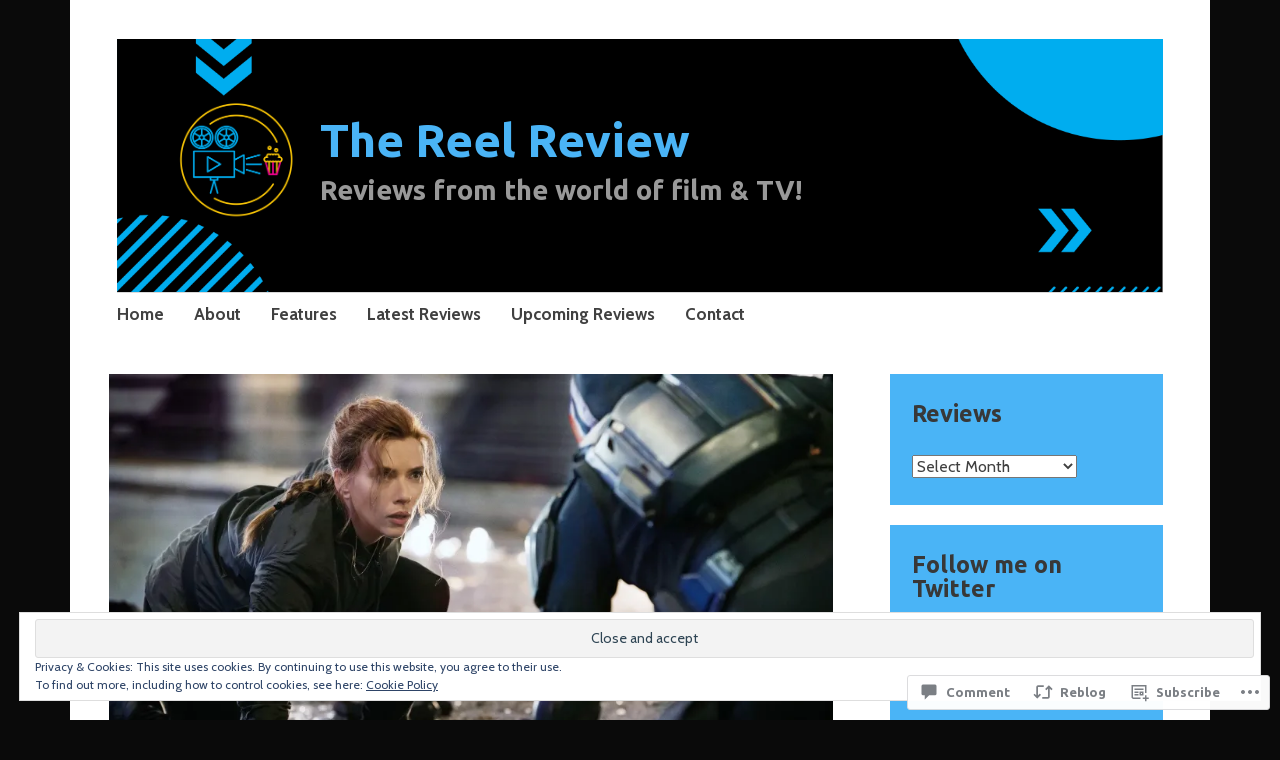

--- FILE ---
content_type: text/html; charset=UTF-8
request_url: https://reelreview.home.blog/2021/07/19/black-widow/
body_size: 33711
content:
<!DOCTYPE html>
<html lang="en">
	<head>
		<meta charset="UTF-8">
		<meta name="viewport" content="width=device-width, initial-scale=1">
		<link rel="profile" href="http://gmpg.org/xfn/11">
	<title>Black Widow &#8211; The Reel Review</title>
<script type="text/javascript">
  WebFontConfig = {"google":{"families":["Ubuntu:b:latin,latin-ext","Cabin:r,i,b,bi:latin,latin-ext"]},"api_url":"https:\/\/fonts-api.wp.com\/css"};
  (function() {
    var wf = document.createElement('script');
    wf.src = '/wp-content/plugins/custom-fonts/js/webfont.js';
    wf.type = 'text/javascript';
    wf.async = 'true';
    var s = document.getElementsByTagName('script')[0];
    s.parentNode.insertBefore(wf, s);
	})();
</script><style id="jetpack-custom-fonts-css">.wf-active #infinite-handle span, .wf-active .comment-reply-link, .wf-active .edit-link, .wf-active .entry-footer a[rel="category tag"], .wf-active .entry-footer a[rel="tag"], .wf-active .entry-meta{font-family:"Cabin",sans-serif}.wf-active body, .wf-active button, .wf-active input, .wf-active select, .wf-active textarea{font-family:"Cabin",sans-serif}.wf-active .button, .wf-active .button-primary, .wf-active .button-secondary, .wf-active button, .wf-active input[type="button"], .wf-active input[type="reset"], .wf-active input[type="submit"]{font-family:"Cabin",sans-serif}.wf-active label{font-family:"Cabin",sans-serif}.wf-active .main-navigation{font-family:"Cabin",sans-serif}.wf-active .nav-next .meta-nav, .wf-active .nav-previous .meta-nav{font-family:"Cabin",sans-serif}.wf-active .page-links{font-family:"Cabin",sans-serif}.wf-active .comment-meta{font-family:"Cabin",sans-serif}.wf-active h1{font-size:2.6em;font-style:normal;font-weight:700}.wf-active #reply-title, .wf-active .comments-title, .wf-active .widget-title, .wf-active .widgettitle, .wf-active .widget-title label, .wf-active h1, .wf-active h2, .wf-active h3, .wf-active h4, .wf-active h5, .wf-active h6{font-family:"Ubuntu",sans-serif;font-style:normal;font-weight:700}.wf-active h1{font-size:54.6px;font-weight:700;font-style:normal}.wf-active #reply-title, .wf-active .comments-title, .wf-active .widget-title, .wf-active .widgettitle, .wf-active .widget-title label, .wf-active h2{font-size:41.6px;font-weight:700;font-style:normal}.wf-active h3{font-size:36.4px;font-weight:700;font-style:normal}.wf-active h4{font-size:27.3px;font-weight:700;font-style:normal}.wf-active h5{font-size:24.7px;font-weight:700;font-style:normal}.wf-active h6{font-size:22.1px;font-weight:700;font-style:normal}.wf-active .site-title{font-family:"Ubuntu",sans-serif;font-size:46.8px;font-weight:700;font-style:normal}.wf-active .site-description{font-size:27.3px;font-style:normal;font-weight:700}.wf-active .archive .entry-title, .wf-active .blog .entry-title, .wf-active .search .entry-title{font-family:"Ubuntu",sans-serif;font-size:27.3px;font-weight:700;font-style:normal}.wf-active .archive .apostrophe-2-featured .entry-title, .wf-active .blog .apostrophe-2-featured .entry-title, .wf-active .search .apostrophe-2-featured .entry-title{font-size:46.8px;font-style:normal;font-weight:700}.wf-active .widget-title, .wf-active .widgettitle, .wf-active .widget-title label{font-size:23.4px;font-style:normal;font-weight:700}.wf-active h1{font-size:46.8px;font-style:normal;font-weight:700}</style>
<meta name='robots' content='max-image-preview:large' />

<!-- Async WordPress.com Remote Login -->
<script id="wpcom_remote_login_js">
var wpcom_remote_login_extra_auth = '';
function wpcom_remote_login_remove_dom_node_id( element_id ) {
	var dom_node = document.getElementById( element_id );
	if ( dom_node ) { dom_node.parentNode.removeChild( dom_node ); }
}
function wpcom_remote_login_remove_dom_node_classes( class_name ) {
	var dom_nodes = document.querySelectorAll( '.' + class_name );
	for ( var i = 0; i < dom_nodes.length; i++ ) {
		dom_nodes[ i ].parentNode.removeChild( dom_nodes[ i ] );
	}
}
function wpcom_remote_login_final_cleanup() {
	wpcom_remote_login_remove_dom_node_classes( "wpcom_remote_login_msg" );
	wpcom_remote_login_remove_dom_node_id( "wpcom_remote_login_key" );
	wpcom_remote_login_remove_dom_node_id( "wpcom_remote_login_validate" );
	wpcom_remote_login_remove_dom_node_id( "wpcom_remote_login_js" );
	wpcom_remote_login_remove_dom_node_id( "wpcom_request_access_iframe" );
	wpcom_remote_login_remove_dom_node_id( "wpcom_request_access_styles" );
}

// Watch for messages back from the remote login
window.addEventListener( "message", function( e ) {
	if ( e.origin === "https://r-login.wordpress.com" ) {
		var data = {};
		try {
			data = JSON.parse( e.data );
		} catch( e ) {
			wpcom_remote_login_final_cleanup();
			return;
		}

		if ( data.msg === 'LOGIN' ) {
			// Clean up the login check iframe
			wpcom_remote_login_remove_dom_node_id( "wpcom_remote_login_key" );

			var id_regex = new RegExp( /^[0-9]+$/ );
			var token_regex = new RegExp( /^.*|.*|.*$/ );
			if (
				token_regex.test( data.token )
				&& id_regex.test( data.wpcomid )
			) {
				// We have everything we need to ask for a login
				var script = document.createElement( "script" );
				script.setAttribute( "id", "wpcom_remote_login_validate" );
				script.src = '/remote-login.php?wpcom_remote_login=validate'
					+ '&wpcomid=' + data.wpcomid
					+ '&token=' + encodeURIComponent( data.token )
					+ '&host=' + window.location.protocol
					+ '//' + window.location.hostname
					+ '&postid=461'
					+ '&is_singular=1';
				document.body.appendChild( script );
			}

			return;
		}

		// Safari ITP, not logged in, so redirect
		if ( data.msg === 'LOGIN-REDIRECT' ) {
			window.location = 'https://wordpress.com/log-in?redirect_to=' + window.location.href;
			return;
		}

		// Safari ITP, storage access failed, remove the request
		if ( data.msg === 'LOGIN-REMOVE' ) {
			var css_zap = 'html { -webkit-transition: margin-top 1s; transition: margin-top 1s; } /* 9001 */ html { margin-top: 0 !important; } * html body { margin-top: 0 !important; } @media screen and ( max-width: 782px ) { html { margin-top: 0 !important; } * html body { margin-top: 0 !important; } }';
			var style_zap = document.createElement( 'style' );
			style_zap.type = 'text/css';
			style_zap.appendChild( document.createTextNode( css_zap ) );
			document.body.appendChild( style_zap );

			var e = document.getElementById( 'wpcom_request_access_iframe' );
			e.parentNode.removeChild( e );

			document.cookie = 'wordpress_com_login_access=denied; path=/; max-age=31536000';

			return;
		}

		// Safari ITP
		if ( data.msg === 'REQUEST_ACCESS' ) {
			console.log( 'request access: safari' );

			// Check ITP iframe enable/disable knob
			if ( wpcom_remote_login_extra_auth !== 'safari_itp_iframe' ) {
				return;
			}

			// If we are in a "private window" there is no ITP.
			var private_window = false;
			try {
				var opendb = window.openDatabase( null, null, null, null );
			} catch( e ) {
				private_window = true;
			}

			if ( private_window ) {
				console.log( 'private window' );
				return;
			}

			var iframe = document.createElement( 'iframe' );
			iframe.id = 'wpcom_request_access_iframe';
			iframe.setAttribute( 'scrolling', 'no' );
			iframe.setAttribute( 'sandbox', 'allow-storage-access-by-user-activation allow-scripts allow-same-origin allow-top-navigation-by-user-activation' );
			iframe.src = 'https://r-login.wordpress.com/remote-login.php?wpcom_remote_login=request_access&origin=' + encodeURIComponent( data.origin ) + '&wpcomid=' + encodeURIComponent( data.wpcomid );

			var css = 'html { -webkit-transition: margin-top 1s; transition: margin-top 1s; } /* 9001 */ html { margin-top: 46px !important; } * html body { margin-top: 46px !important; } @media screen and ( max-width: 660px ) { html { margin-top: 71px !important; } * html body { margin-top: 71px !important; } #wpcom_request_access_iframe { display: block; height: 71px !important; } } #wpcom_request_access_iframe { border: 0px; height: 46px; position: fixed; top: 0; left: 0; width: 100%; min-width: 100%; z-index: 99999; background: #23282d; } ';

			var style = document.createElement( 'style' );
			style.type = 'text/css';
			style.id = 'wpcom_request_access_styles';
			style.appendChild( document.createTextNode( css ) );
			document.body.appendChild( style );

			document.body.appendChild( iframe );
		}

		if ( data.msg === 'DONE' ) {
			wpcom_remote_login_final_cleanup();
		}
	}
}, false );

// Inject the remote login iframe after the page has had a chance to load
// more critical resources
window.addEventListener( "DOMContentLoaded", function( e ) {
	var iframe = document.createElement( "iframe" );
	iframe.style.display = "none";
	iframe.setAttribute( "scrolling", "no" );
	iframe.setAttribute( "id", "wpcom_remote_login_key" );
	iframe.src = "https://r-login.wordpress.com/remote-login.php"
		+ "?wpcom_remote_login=key"
		+ "&origin=aHR0cHM6Ly9yZWVscmV2aWV3LmhvbWUuYmxvZw%3D%3D"
		+ "&wpcomid=159819244"
		+ "&time=" + Math.floor( Date.now() / 1000 );
	document.body.appendChild( iframe );
}, false );
</script>
<link rel='dns-prefetch' href='//s0.wp.com' />
<link rel='dns-prefetch' href='//widgets.wp.com' />
<link rel='dns-prefetch' href='//wordpress.com' />
<link rel='dns-prefetch' href='//fonts-api.wp.com' />
<link rel='dns-prefetch' href='//af.pubmine.com' />
<link rel="alternate" type="application/rss+xml" title="The Reel Review &raquo; Feed" href="https://reelreview.home.blog/feed/" />
<link rel="alternate" type="application/rss+xml" title="The Reel Review &raquo; Comments Feed" href="https://reelreview.home.blog/comments/feed/" />
<link rel="alternate" type="application/rss+xml" title="The Reel Review &raquo; Black Widow Comments Feed" href="https://reelreview.home.blog/2021/07/19/black-widow/feed/" />
	<script type="text/javascript">
		/* <![CDATA[ */
		function addLoadEvent(func) {
			var oldonload = window.onload;
			if (typeof window.onload != 'function') {
				window.onload = func;
			} else {
				window.onload = function () {
					oldonload();
					func();
				}
			}
		}
		/* ]]> */
	</script>
	<link crossorigin='anonymous' rel='stylesheet' id='all-css-0-1' href='/_static/??-eJx9jFEKwjAQRC9kXKqV+iOeJSRLSbPJBndD6O1tpFAQ8WfgMTMPWjGOs2JWSNUUqnPIAi34GVUA69ZyDGjINlBMhayigOhKeHYiJ/gtWFCLdXFnSMw9fKXt/MIu8aaw6Bf9U1KIeIg/1OfP9Bim2/VyH6dhXN5pUk2g&cssminify=yes' type='text/css' media='all' />
<style id='wp-emoji-styles-inline-css'>

	img.wp-smiley, img.emoji {
		display: inline !important;
		border: none !important;
		box-shadow: none !important;
		height: 1em !important;
		width: 1em !important;
		margin: 0 0.07em !important;
		vertical-align: -0.1em !important;
		background: none !important;
		padding: 0 !important;
	}
/*# sourceURL=wp-emoji-styles-inline-css */
</style>
<link crossorigin='anonymous' rel='stylesheet' id='all-css-2-1' href='/wp-content/plugins/gutenberg-core/v22.4.2/build/styles/block-library/style.min.css?m=1769608164i&cssminify=yes' type='text/css' media='all' />
<style id='wp-block-library-inline-css'>
.has-text-align-justify {
	text-align:justify;
}
.has-text-align-justify{text-align:justify;}

/*# sourceURL=wp-block-library-inline-css */
</style><style id='wp-block-paragraph-inline-css'>
.is-small-text{font-size:.875em}.is-regular-text{font-size:1em}.is-large-text{font-size:2.25em}.is-larger-text{font-size:3em}.has-drop-cap:not(:focus):first-letter{float:left;font-size:8.4em;font-style:normal;font-weight:100;line-height:.68;margin:.05em .1em 0 0;text-transform:uppercase}body.rtl .has-drop-cap:not(:focus):first-letter{float:none;margin-left:.1em}p.has-drop-cap.has-background{overflow:hidden}:root :where(p.has-background){padding:1.25em 2.375em}:where(p.has-text-color:not(.has-link-color)) a{color:inherit}p.has-text-align-left[style*="writing-mode:vertical-lr"],p.has-text-align-right[style*="writing-mode:vertical-rl"]{rotate:180deg}
/*# sourceURL=https://s0.wp.com/wp-content/plugins/gutenberg-core/v22.4.2/build/styles/block-library/paragraph/style.min.css */
</style>
<style id='global-styles-inline-css'>
:root{--wp--preset--aspect-ratio--square: 1;--wp--preset--aspect-ratio--4-3: 4/3;--wp--preset--aspect-ratio--3-4: 3/4;--wp--preset--aspect-ratio--3-2: 3/2;--wp--preset--aspect-ratio--2-3: 2/3;--wp--preset--aspect-ratio--16-9: 16/9;--wp--preset--aspect-ratio--9-16: 9/16;--wp--preset--color--black: #404040;--wp--preset--color--cyan-bluish-gray: #abb8c3;--wp--preset--color--white: #ffffff;--wp--preset--color--pale-pink: #f78da7;--wp--preset--color--vivid-red: #cf2e2e;--wp--preset--color--luminous-vivid-orange: #ff6900;--wp--preset--color--luminous-vivid-amber: #fcb900;--wp--preset--color--light-green-cyan: #7bdcb5;--wp--preset--color--vivid-green-cyan: #00d084;--wp--preset--color--pale-cyan-blue: #8ed1fc;--wp--preset--color--vivid-cyan-blue: #0693e3;--wp--preset--color--vivid-purple: #9b51e0;--wp--preset--color--dark-gray: #686868;--wp--preset--color--medium-gray: #999999;--wp--preset--color--light-gray: #d9d9d9;--wp--preset--color--blue: #159ae7;--wp--preset--color--dark-blue: #362e77;--wp--preset--gradient--vivid-cyan-blue-to-vivid-purple: linear-gradient(135deg,rgb(6,147,227) 0%,rgb(155,81,224) 100%);--wp--preset--gradient--light-green-cyan-to-vivid-green-cyan: linear-gradient(135deg,rgb(122,220,180) 0%,rgb(0,208,130) 100%);--wp--preset--gradient--luminous-vivid-amber-to-luminous-vivid-orange: linear-gradient(135deg,rgb(252,185,0) 0%,rgb(255,105,0) 100%);--wp--preset--gradient--luminous-vivid-orange-to-vivid-red: linear-gradient(135deg,rgb(255,105,0) 0%,rgb(207,46,46) 100%);--wp--preset--gradient--very-light-gray-to-cyan-bluish-gray: linear-gradient(135deg,rgb(238,238,238) 0%,rgb(169,184,195) 100%);--wp--preset--gradient--cool-to-warm-spectrum: linear-gradient(135deg,rgb(74,234,220) 0%,rgb(151,120,209) 20%,rgb(207,42,186) 40%,rgb(238,44,130) 60%,rgb(251,105,98) 80%,rgb(254,248,76) 100%);--wp--preset--gradient--blush-light-purple: linear-gradient(135deg,rgb(255,206,236) 0%,rgb(152,150,240) 100%);--wp--preset--gradient--blush-bordeaux: linear-gradient(135deg,rgb(254,205,165) 0%,rgb(254,45,45) 50%,rgb(107,0,62) 100%);--wp--preset--gradient--luminous-dusk: linear-gradient(135deg,rgb(255,203,112) 0%,rgb(199,81,192) 50%,rgb(65,88,208) 100%);--wp--preset--gradient--pale-ocean: linear-gradient(135deg,rgb(255,245,203) 0%,rgb(182,227,212) 50%,rgb(51,167,181) 100%);--wp--preset--gradient--electric-grass: linear-gradient(135deg,rgb(202,248,128) 0%,rgb(113,206,126) 100%);--wp--preset--gradient--midnight: linear-gradient(135deg,rgb(2,3,129) 0%,rgb(40,116,252) 100%);--wp--preset--font-size--small: 13px;--wp--preset--font-size--medium: 20px;--wp--preset--font-size--large: 36px;--wp--preset--font-size--x-large: 42px;--wp--preset--font-family--albert-sans: 'Albert Sans', sans-serif;--wp--preset--font-family--alegreya: Alegreya, serif;--wp--preset--font-family--arvo: Arvo, serif;--wp--preset--font-family--bodoni-moda: 'Bodoni Moda', serif;--wp--preset--font-family--bricolage-grotesque: 'Bricolage Grotesque', sans-serif;--wp--preset--font-family--cabin: Cabin, sans-serif;--wp--preset--font-family--chivo: Chivo, sans-serif;--wp--preset--font-family--commissioner: Commissioner, sans-serif;--wp--preset--font-family--cormorant: Cormorant, serif;--wp--preset--font-family--courier-prime: 'Courier Prime', monospace;--wp--preset--font-family--crimson-pro: 'Crimson Pro', serif;--wp--preset--font-family--dm-mono: 'DM Mono', monospace;--wp--preset--font-family--dm-sans: 'DM Sans', sans-serif;--wp--preset--font-family--dm-serif-display: 'DM Serif Display', serif;--wp--preset--font-family--domine: Domine, serif;--wp--preset--font-family--eb-garamond: 'EB Garamond', serif;--wp--preset--font-family--epilogue: Epilogue, sans-serif;--wp--preset--font-family--fahkwang: Fahkwang, sans-serif;--wp--preset--font-family--figtree: Figtree, sans-serif;--wp--preset--font-family--fira-sans: 'Fira Sans', sans-serif;--wp--preset--font-family--fjalla-one: 'Fjalla One', sans-serif;--wp--preset--font-family--fraunces: Fraunces, serif;--wp--preset--font-family--gabarito: Gabarito, system-ui;--wp--preset--font-family--ibm-plex-mono: 'IBM Plex Mono', monospace;--wp--preset--font-family--ibm-plex-sans: 'IBM Plex Sans', sans-serif;--wp--preset--font-family--ibarra-real-nova: 'Ibarra Real Nova', serif;--wp--preset--font-family--instrument-serif: 'Instrument Serif', serif;--wp--preset--font-family--inter: Inter, sans-serif;--wp--preset--font-family--josefin-sans: 'Josefin Sans', sans-serif;--wp--preset--font-family--jost: Jost, sans-serif;--wp--preset--font-family--libre-baskerville: 'Libre Baskerville', serif;--wp--preset--font-family--libre-franklin: 'Libre Franklin', sans-serif;--wp--preset--font-family--literata: Literata, serif;--wp--preset--font-family--lora: Lora, serif;--wp--preset--font-family--merriweather: Merriweather, serif;--wp--preset--font-family--montserrat: Montserrat, sans-serif;--wp--preset--font-family--newsreader: Newsreader, serif;--wp--preset--font-family--noto-sans-mono: 'Noto Sans Mono', sans-serif;--wp--preset--font-family--nunito: Nunito, sans-serif;--wp--preset--font-family--open-sans: 'Open Sans', sans-serif;--wp--preset--font-family--overpass: Overpass, sans-serif;--wp--preset--font-family--pt-serif: 'PT Serif', serif;--wp--preset--font-family--petrona: Petrona, serif;--wp--preset--font-family--piazzolla: Piazzolla, serif;--wp--preset--font-family--playfair-display: 'Playfair Display', serif;--wp--preset--font-family--plus-jakarta-sans: 'Plus Jakarta Sans', sans-serif;--wp--preset--font-family--poppins: Poppins, sans-serif;--wp--preset--font-family--raleway: Raleway, sans-serif;--wp--preset--font-family--roboto: Roboto, sans-serif;--wp--preset--font-family--roboto-slab: 'Roboto Slab', serif;--wp--preset--font-family--rubik: Rubik, sans-serif;--wp--preset--font-family--rufina: Rufina, serif;--wp--preset--font-family--sora: Sora, sans-serif;--wp--preset--font-family--source-sans-3: 'Source Sans 3', sans-serif;--wp--preset--font-family--source-serif-4: 'Source Serif 4', serif;--wp--preset--font-family--space-mono: 'Space Mono', monospace;--wp--preset--font-family--syne: Syne, sans-serif;--wp--preset--font-family--texturina: Texturina, serif;--wp--preset--font-family--urbanist: Urbanist, sans-serif;--wp--preset--font-family--work-sans: 'Work Sans', sans-serif;--wp--preset--spacing--20: 0.44rem;--wp--preset--spacing--30: 0.67rem;--wp--preset--spacing--40: 1rem;--wp--preset--spacing--50: 1.5rem;--wp--preset--spacing--60: 2.25rem;--wp--preset--spacing--70: 3.38rem;--wp--preset--spacing--80: 5.06rem;--wp--preset--shadow--natural: 6px 6px 9px rgba(0, 0, 0, 0.2);--wp--preset--shadow--deep: 12px 12px 50px rgba(0, 0, 0, 0.4);--wp--preset--shadow--sharp: 6px 6px 0px rgba(0, 0, 0, 0.2);--wp--preset--shadow--outlined: 6px 6px 0px -3px rgb(255, 255, 255), 6px 6px rgb(0, 0, 0);--wp--preset--shadow--crisp: 6px 6px 0px rgb(0, 0, 0);}:where(body) { margin: 0; }:where(.is-layout-flex){gap: 0.5em;}:where(.is-layout-grid){gap: 0.5em;}body .is-layout-flex{display: flex;}.is-layout-flex{flex-wrap: wrap;align-items: center;}.is-layout-flex > :is(*, div){margin: 0;}body .is-layout-grid{display: grid;}.is-layout-grid > :is(*, div){margin: 0;}body{padding-top: 0px;padding-right: 0px;padding-bottom: 0px;padding-left: 0px;}:root :where(.wp-element-button, .wp-block-button__link){background-color: #32373c;border-width: 0;color: #fff;font-family: inherit;font-size: inherit;font-style: inherit;font-weight: inherit;letter-spacing: inherit;line-height: inherit;padding-top: calc(0.667em + 2px);padding-right: calc(1.333em + 2px);padding-bottom: calc(0.667em + 2px);padding-left: calc(1.333em + 2px);text-decoration: none;text-transform: inherit;}.has-black-color{color: var(--wp--preset--color--black) !important;}.has-cyan-bluish-gray-color{color: var(--wp--preset--color--cyan-bluish-gray) !important;}.has-white-color{color: var(--wp--preset--color--white) !important;}.has-pale-pink-color{color: var(--wp--preset--color--pale-pink) !important;}.has-vivid-red-color{color: var(--wp--preset--color--vivid-red) !important;}.has-luminous-vivid-orange-color{color: var(--wp--preset--color--luminous-vivid-orange) !important;}.has-luminous-vivid-amber-color{color: var(--wp--preset--color--luminous-vivid-amber) !important;}.has-light-green-cyan-color{color: var(--wp--preset--color--light-green-cyan) !important;}.has-vivid-green-cyan-color{color: var(--wp--preset--color--vivid-green-cyan) !important;}.has-pale-cyan-blue-color{color: var(--wp--preset--color--pale-cyan-blue) !important;}.has-vivid-cyan-blue-color{color: var(--wp--preset--color--vivid-cyan-blue) !important;}.has-vivid-purple-color{color: var(--wp--preset--color--vivid-purple) !important;}.has-dark-gray-color{color: var(--wp--preset--color--dark-gray) !important;}.has-medium-gray-color{color: var(--wp--preset--color--medium-gray) !important;}.has-light-gray-color{color: var(--wp--preset--color--light-gray) !important;}.has-blue-color{color: var(--wp--preset--color--blue) !important;}.has-dark-blue-color{color: var(--wp--preset--color--dark-blue) !important;}.has-black-background-color{background-color: var(--wp--preset--color--black) !important;}.has-cyan-bluish-gray-background-color{background-color: var(--wp--preset--color--cyan-bluish-gray) !important;}.has-white-background-color{background-color: var(--wp--preset--color--white) !important;}.has-pale-pink-background-color{background-color: var(--wp--preset--color--pale-pink) !important;}.has-vivid-red-background-color{background-color: var(--wp--preset--color--vivid-red) !important;}.has-luminous-vivid-orange-background-color{background-color: var(--wp--preset--color--luminous-vivid-orange) !important;}.has-luminous-vivid-amber-background-color{background-color: var(--wp--preset--color--luminous-vivid-amber) !important;}.has-light-green-cyan-background-color{background-color: var(--wp--preset--color--light-green-cyan) !important;}.has-vivid-green-cyan-background-color{background-color: var(--wp--preset--color--vivid-green-cyan) !important;}.has-pale-cyan-blue-background-color{background-color: var(--wp--preset--color--pale-cyan-blue) !important;}.has-vivid-cyan-blue-background-color{background-color: var(--wp--preset--color--vivid-cyan-blue) !important;}.has-vivid-purple-background-color{background-color: var(--wp--preset--color--vivid-purple) !important;}.has-dark-gray-background-color{background-color: var(--wp--preset--color--dark-gray) !important;}.has-medium-gray-background-color{background-color: var(--wp--preset--color--medium-gray) !important;}.has-light-gray-background-color{background-color: var(--wp--preset--color--light-gray) !important;}.has-blue-background-color{background-color: var(--wp--preset--color--blue) !important;}.has-dark-blue-background-color{background-color: var(--wp--preset--color--dark-blue) !important;}.has-black-border-color{border-color: var(--wp--preset--color--black) !important;}.has-cyan-bluish-gray-border-color{border-color: var(--wp--preset--color--cyan-bluish-gray) !important;}.has-white-border-color{border-color: var(--wp--preset--color--white) !important;}.has-pale-pink-border-color{border-color: var(--wp--preset--color--pale-pink) !important;}.has-vivid-red-border-color{border-color: var(--wp--preset--color--vivid-red) !important;}.has-luminous-vivid-orange-border-color{border-color: var(--wp--preset--color--luminous-vivid-orange) !important;}.has-luminous-vivid-amber-border-color{border-color: var(--wp--preset--color--luminous-vivid-amber) !important;}.has-light-green-cyan-border-color{border-color: var(--wp--preset--color--light-green-cyan) !important;}.has-vivid-green-cyan-border-color{border-color: var(--wp--preset--color--vivid-green-cyan) !important;}.has-pale-cyan-blue-border-color{border-color: var(--wp--preset--color--pale-cyan-blue) !important;}.has-vivid-cyan-blue-border-color{border-color: var(--wp--preset--color--vivid-cyan-blue) !important;}.has-vivid-purple-border-color{border-color: var(--wp--preset--color--vivid-purple) !important;}.has-dark-gray-border-color{border-color: var(--wp--preset--color--dark-gray) !important;}.has-medium-gray-border-color{border-color: var(--wp--preset--color--medium-gray) !important;}.has-light-gray-border-color{border-color: var(--wp--preset--color--light-gray) !important;}.has-blue-border-color{border-color: var(--wp--preset--color--blue) !important;}.has-dark-blue-border-color{border-color: var(--wp--preset--color--dark-blue) !important;}.has-vivid-cyan-blue-to-vivid-purple-gradient-background{background: var(--wp--preset--gradient--vivid-cyan-blue-to-vivid-purple) !important;}.has-light-green-cyan-to-vivid-green-cyan-gradient-background{background: var(--wp--preset--gradient--light-green-cyan-to-vivid-green-cyan) !important;}.has-luminous-vivid-amber-to-luminous-vivid-orange-gradient-background{background: var(--wp--preset--gradient--luminous-vivid-amber-to-luminous-vivid-orange) !important;}.has-luminous-vivid-orange-to-vivid-red-gradient-background{background: var(--wp--preset--gradient--luminous-vivid-orange-to-vivid-red) !important;}.has-very-light-gray-to-cyan-bluish-gray-gradient-background{background: var(--wp--preset--gradient--very-light-gray-to-cyan-bluish-gray) !important;}.has-cool-to-warm-spectrum-gradient-background{background: var(--wp--preset--gradient--cool-to-warm-spectrum) !important;}.has-blush-light-purple-gradient-background{background: var(--wp--preset--gradient--blush-light-purple) !important;}.has-blush-bordeaux-gradient-background{background: var(--wp--preset--gradient--blush-bordeaux) !important;}.has-luminous-dusk-gradient-background{background: var(--wp--preset--gradient--luminous-dusk) !important;}.has-pale-ocean-gradient-background{background: var(--wp--preset--gradient--pale-ocean) !important;}.has-electric-grass-gradient-background{background: var(--wp--preset--gradient--electric-grass) !important;}.has-midnight-gradient-background{background: var(--wp--preset--gradient--midnight) !important;}.has-small-font-size{font-size: var(--wp--preset--font-size--small) !important;}.has-medium-font-size{font-size: var(--wp--preset--font-size--medium) !important;}.has-large-font-size{font-size: var(--wp--preset--font-size--large) !important;}.has-x-large-font-size{font-size: var(--wp--preset--font-size--x-large) !important;}.has-albert-sans-font-family{font-family: var(--wp--preset--font-family--albert-sans) !important;}.has-alegreya-font-family{font-family: var(--wp--preset--font-family--alegreya) !important;}.has-arvo-font-family{font-family: var(--wp--preset--font-family--arvo) !important;}.has-bodoni-moda-font-family{font-family: var(--wp--preset--font-family--bodoni-moda) !important;}.has-bricolage-grotesque-font-family{font-family: var(--wp--preset--font-family--bricolage-grotesque) !important;}.has-cabin-font-family{font-family: var(--wp--preset--font-family--cabin) !important;}.has-chivo-font-family{font-family: var(--wp--preset--font-family--chivo) !important;}.has-commissioner-font-family{font-family: var(--wp--preset--font-family--commissioner) !important;}.has-cormorant-font-family{font-family: var(--wp--preset--font-family--cormorant) !important;}.has-courier-prime-font-family{font-family: var(--wp--preset--font-family--courier-prime) !important;}.has-crimson-pro-font-family{font-family: var(--wp--preset--font-family--crimson-pro) !important;}.has-dm-mono-font-family{font-family: var(--wp--preset--font-family--dm-mono) !important;}.has-dm-sans-font-family{font-family: var(--wp--preset--font-family--dm-sans) !important;}.has-dm-serif-display-font-family{font-family: var(--wp--preset--font-family--dm-serif-display) !important;}.has-domine-font-family{font-family: var(--wp--preset--font-family--domine) !important;}.has-eb-garamond-font-family{font-family: var(--wp--preset--font-family--eb-garamond) !important;}.has-epilogue-font-family{font-family: var(--wp--preset--font-family--epilogue) !important;}.has-fahkwang-font-family{font-family: var(--wp--preset--font-family--fahkwang) !important;}.has-figtree-font-family{font-family: var(--wp--preset--font-family--figtree) !important;}.has-fira-sans-font-family{font-family: var(--wp--preset--font-family--fira-sans) !important;}.has-fjalla-one-font-family{font-family: var(--wp--preset--font-family--fjalla-one) !important;}.has-fraunces-font-family{font-family: var(--wp--preset--font-family--fraunces) !important;}.has-gabarito-font-family{font-family: var(--wp--preset--font-family--gabarito) !important;}.has-ibm-plex-mono-font-family{font-family: var(--wp--preset--font-family--ibm-plex-mono) !important;}.has-ibm-plex-sans-font-family{font-family: var(--wp--preset--font-family--ibm-plex-sans) !important;}.has-ibarra-real-nova-font-family{font-family: var(--wp--preset--font-family--ibarra-real-nova) !important;}.has-instrument-serif-font-family{font-family: var(--wp--preset--font-family--instrument-serif) !important;}.has-inter-font-family{font-family: var(--wp--preset--font-family--inter) !important;}.has-josefin-sans-font-family{font-family: var(--wp--preset--font-family--josefin-sans) !important;}.has-jost-font-family{font-family: var(--wp--preset--font-family--jost) !important;}.has-libre-baskerville-font-family{font-family: var(--wp--preset--font-family--libre-baskerville) !important;}.has-libre-franklin-font-family{font-family: var(--wp--preset--font-family--libre-franklin) !important;}.has-literata-font-family{font-family: var(--wp--preset--font-family--literata) !important;}.has-lora-font-family{font-family: var(--wp--preset--font-family--lora) !important;}.has-merriweather-font-family{font-family: var(--wp--preset--font-family--merriweather) !important;}.has-montserrat-font-family{font-family: var(--wp--preset--font-family--montserrat) !important;}.has-newsreader-font-family{font-family: var(--wp--preset--font-family--newsreader) !important;}.has-noto-sans-mono-font-family{font-family: var(--wp--preset--font-family--noto-sans-mono) !important;}.has-nunito-font-family{font-family: var(--wp--preset--font-family--nunito) !important;}.has-open-sans-font-family{font-family: var(--wp--preset--font-family--open-sans) !important;}.has-overpass-font-family{font-family: var(--wp--preset--font-family--overpass) !important;}.has-pt-serif-font-family{font-family: var(--wp--preset--font-family--pt-serif) !important;}.has-petrona-font-family{font-family: var(--wp--preset--font-family--petrona) !important;}.has-piazzolla-font-family{font-family: var(--wp--preset--font-family--piazzolla) !important;}.has-playfair-display-font-family{font-family: var(--wp--preset--font-family--playfair-display) !important;}.has-plus-jakarta-sans-font-family{font-family: var(--wp--preset--font-family--plus-jakarta-sans) !important;}.has-poppins-font-family{font-family: var(--wp--preset--font-family--poppins) !important;}.has-raleway-font-family{font-family: var(--wp--preset--font-family--raleway) !important;}.has-roboto-font-family{font-family: var(--wp--preset--font-family--roboto) !important;}.has-roboto-slab-font-family{font-family: var(--wp--preset--font-family--roboto-slab) !important;}.has-rubik-font-family{font-family: var(--wp--preset--font-family--rubik) !important;}.has-rufina-font-family{font-family: var(--wp--preset--font-family--rufina) !important;}.has-sora-font-family{font-family: var(--wp--preset--font-family--sora) !important;}.has-source-sans-3-font-family{font-family: var(--wp--preset--font-family--source-sans-3) !important;}.has-source-serif-4-font-family{font-family: var(--wp--preset--font-family--source-serif-4) !important;}.has-space-mono-font-family{font-family: var(--wp--preset--font-family--space-mono) !important;}.has-syne-font-family{font-family: var(--wp--preset--font-family--syne) !important;}.has-texturina-font-family{font-family: var(--wp--preset--font-family--texturina) !important;}.has-urbanist-font-family{font-family: var(--wp--preset--font-family--urbanist) !important;}.has-work-sans-font-family{font-family: var(--wp--preset--font-family--work-sans) !important;}
/*# sourceURL=global-styles-inline-css */
</style>

<style id='classic-theme-styles-inline-css'>
.wp-block-button__link{background-color:#32373c;border-radius:9999px;box-shadow:none;color:#fff;font-size:1.125em;padding:calc(.667em + 2px) calc(1.333em + 2px);text-decoration:none}.wp-block-file__button{background:#32373c;color:#fff}.wp-block-accordion-heading{margin:0}.wp-block-accordion-heading__toggle{background-color:inherit!important;color:inherit!important}.wp-block-accordion-heading__toggle:not(:focus-visible){outline:none}.wp-block-accordion-heading__toggle:focus,.wp-block-accordion-heading__toggle:hover{background-color:inherit!important;border:none;box-shadow:none;color:inherit;padding:var(--wp--preset--spacing--20,1em) 0;text-decoration:none}.wp-block-accordion-heading__toggle:focus-visible{outline:auto;outline-offset:0}
/*# sourceURL=/wp-content/plugins/gutenberg-core/v22.4.2/build/styles/block-library/classic.min.css */
</style>
<link crossorigin='anonymous' rel='stylesheet' id='all-css-4-1' href='/_static/??-eJx9jlmOAjEMRC+E2zTDsHwgjoKStAWBOIlip9HcftJCLAKJH0uuqlc2XjO4FJWiYg716KOgSzYkdxFcdP2m60E850BQaOyWOHjRRwJE/wJ1TmSGL0Vc4dlVqOmcjU4JpsEbCsQt9g275saAtbmQCLTJvjLoqYHyjTuTZuMu0KRbxc1ATinezcNIcUgFTdXERtW7DwylOLTVhwFHKradbuL0s7zv0zN73vXr1eZnvvzdLs7/kHh+KQ==&cssminify=yes' type='text/css' media='all' />
<link rel='stylesheet' id='verbum-gutenberg-css-css' href='https://widgets.wp.com/verbum-block-editor/block-editor.css?ver=1738686361' media='all' />
<link crossorigin='anonymous' rel='stylesheet' id='all-css-6-1' href='/_static/??-eJyNjlELwjAMhP+QNWxO5ov4U2QrYevaJmFNGf57qxMZ6oNvd5fcx8EixjIpkkLMRkIeHCWwHGOJTHAei0sfyb4kO3BArK6001ushw1TR4yFILmHTjjpzDKiqZ/IPrD1/1eS3gJ+fW9GT6jSWf/yEJkJro4sDEg4r0N/ygf0Es9VezzUp6atmukOpZhoAQ==&cssminify=yes' type='text/css' media='all' />
<style id='apostrophe-2-style-inline-css'>
.post-tags { clip: rect(1px, 1px, 1px, 1px); height: 1px; position: absolute; overflow: hidden; width: 1px; }
/*# sourceURL=apostrophe-2-style-inline-css */
</style>
<link rel='stylesheet' id='apostrophe-2-fonts-css' href='https://fonts-api.wp.com/css?family=PT+Serif%3A400%2C400italic%2C700%2C700italic%7COpen+Sans%3A300%2C300italic%2C400%2C400italic%2C600%2C600italic%2C700%2C700italic%2C800%2C800italic&#038;subset=latin%2Clatin-ext%2Ccyrillic' media='all' />
<link crossorigin='anonymous' rel='stylesheet' id='all-css-8-1' href='/_static/??-eJx9y0sOwjAMRdENYazyEe0AsZbUMmlQEluxo4rdU2Zlwuxd6R1cFUiqc3X0hQsbap8xqJg30YXhhKkSmr8zw6ok5UhmB9y50kFzj6kaNp6zxG1G3F67/IciC2Sh4EnqT8Azh9S+9FHuw3WYzpfbOE6vD0I/Qq0=&cssminify=yes' type='text/css' media='all' />
<link crossorigin='anonymous' rel='stylesheet' id='print-css-9-1' href='/wp-content/mu-plugins/global-print/global-print.css?m=1465851035i&cssminify=yes' type='text/css' media='print' />
<style id='jetpack-global-styles-frontend-style-inline-css'>
:root { --font-headings: unset; --font-base: unset; --font-headings-default: -apple-system,BlinkMacSystemFont,"Segoe UI",Roboto,Oxygen-Sans,Ubuntu,Cantarell,"Helvetica Neue",sans-serif; --font-base-default: -apple-system,BlinkMacSystemFont,"Segoe UI",Roboto,Oxygen-Sans,Ubuntu,Cantarell,"Helvetica Neue",sans-serif;}
/*# sourceURL=jetpack-global-styles-frontend-style-inline-css */
</style>
<link crossorigin='anonymous' rel='stylesheet' id='all-css-12-1' href='/_static/??-eJyNjcEKwjAQRH/IuFRT6kX8FNkmS5K6yQY3Qfx7bfEiXrwM82B4A49qnJRGpUHupnIPqSgs1Cq624chi6zhO5OCRryTR++fW00l7J3qDv43XVNxoOISsmEJol/wY2uR8vs3WggsM/I6uOTzMI3Hw8lOg11eUT1JKA==&cssminify=yes' type='text/css' media='all' />
<script type="text/javascript" id="jetpack_related-posts-js-extra">
/* <![CDATA[ */
var related_posts_js_options = {"post_heading":"h4"};
//# sourceURL=jetpack_related-posts-js-extra
/* ]]> */
</script>
<script type="text/javascript" id="wpcom-actionbar-placeholder-js-extra">
/* <![CDATA[ */
var actionbardata = {"siteID":"159819244","postID":"461","siteURL":"https://reelreview.home.blog","xhrURL":"https://reelreview.home.blog/wp-admin/admin-ajax.php","nonce":"5052146ce4","isLoggedIn":"","statusMessage":"","subsEmailDefault":"instantly","proxyScriptUrl":"https://s0.wp.com/wp-content/js/wpcom-proxy-request.js?m=1513050504i&amp;ver=20211021","shortlink":"https://wp.me/paOAhK-7r","i18n":{"followedText":"New posts from this site will now appear in your \u003Ca href=\"https://wordpress.com/reader\"\u003EReader\u003C/a\u003E","foldBar":"Collapse this bar","unfoldBar":"Expand this bar","shortLinkCopied":"Shortlink copied to clipboard."}};
//# sourceURL=wpcom-actionbar-placeholder-js-extra
/* ]]> */
</script>
<script type="text/javascript" id="jetpack-mu-wpcom-settings-js-before">
/* <![CDATA[ */
var JETPACK_MU_WPCOM_SETTINGS = {"assetsUrl":"https://s0.wp.com/wp-content/mu-plugins/jetpack-mu-wpcom-plugin/moon/jetpack_vendor/automattic/jetpack-mu-wpcom/src/build/"};
//# sourceURL=jetpack-mu-wpcom-settings-js-before
/* ]]> */
</script>
<script crossorigin='anonymous' type='text/javascript'  src='/_static/??-eJx1j10KwjAQhC/kdmuh+iQeRdIkhMRkN+bH2tvbYpUK+jQMM3zD4BhBMhVNBUOF6KuxlNHpEoW8rh4DM+HFksShWq8waS+KVhA5l/ztmmCpcXmHG7CbO75ATPyY3tkM81XpvITuVnWaVtkC/pYgWJPm0V9rg2fzOTJyUkJlkF7k/ALJEPHeLQLEBEbFNCPO4bQ/9n3bHrqud0+pPGch'></script>
<script type="text/javascript" id="rlt-proxy-js-after">
/* <![CDATA[ */
	rltInitialize( {"token":null,"iframeOrigins":["https:\/\/widgets.wp.com"]} );
//# sourceURL=rlt-proxy-js-after
/* ]]> */
</script>
<link rel="EditURI" type="application/rsd+xml" title="RSD" href="https://reelreviewhome.wordpress.com/xmlrpc.php?rsd" />
<meta name="generator" content="WordPress.com" />
<link rel="canonical" href="https://reelreview.home.blog/2021/07/19/black-widow/" />
<link rel='shortlink' href='https://wp.me/paOAhK-7r' />
<link rel="alternate" type="application/json+oembed" href="https://public-api.wordpress.com/oembed/?format=json&amp;url=https%3A%2F%2Freelreview.home.blog%2F2021%2F07%2F19%2Fblack-widow%2F&amp;for=wpcom-auto-discovery" /><link rel="alternate" type="application/xml+oembed" href="https://public-api.wordpress.com/oembed/?format=xml&amp;url=https%3A%2F%2Freelreview.home.blog%2F2021%2F07%2F19%2Fblack-widow%2F&amp;for=wpcom-auto-discovery" />
<!-- Jetpack Open Graph Tags -->
<meta property="og:type" content="article" />
<meta property="og:title" content="Black Widow" />
<meta property="og:url" content="https://reelreview.home.blog/2021/07/19/black-widow/" />
<meta property="og:description" content="Black Widow &#8211; 4/10 It had been 738 days since Marvel Studios last gave us a dazzling display on the big screen with Spider-Man Far From Home and following that it was evident that Disney were…" />
<meta property="article:published_time" content="2021-07-19T15:07:06+00:00" />
<meta property="article:modified_time" content="2021-12-19T19:25:21+00:00" />
<meta property="og:site_name" content="The Reel Review" />
<meta property="og:image" content="https://i0.wp.com/reelreview.home.blog/wp-content/uploads/2021/12/black-widow-marvel-film-still-2021.jpg?fit=1200%2C675&#038;ssl=1" />
<meta property="og:image:width" content="1200" />
<meta property="og:image:height" content="675" />
<meta property="og:image:alt" content="" />
<meta property="og:locale" content="en_US" />
<meta property="article:publisher" content="https://www.facebook.com/WordPresscom" />
<meta name="twitter:text:title" content="Black Widow" />
<meta name="twitter:image" content="https://i0.wp.com/reelreview.home.blog/wp-content/uploads/2021/12/black-widow-marvel-film-still-2021.jpg?fit=1200%2C675&#038;ssl=1&#038;w=640" />
<meta name="twitter:card" content="summary_large_image" />

<!-- End Jetpack Open Graph Tags -->
<link rel="search" type="application/opensearchdescription+xml" href="https://reelreview.home.blog/osd.xml" title="The Reel Review" />
<link rel="search" type="application/opensearchdescription+xml" href="https://s1.wp.com/opensearch.xml" title="WordPress.com" />
<meta name="theme-color" content="#0a0a0a" />
<meta name="description" content="Black Widow - 4/10 It had been 738 days since Marvel Studios last gave us a dazzling display on the big screen with Spider-Man Far From Home and following that it was evident that Disney weren&#039;t making any plans to slow down on their busy superhero schedule following the conclusion of the Infinity Saga. That&hellip;" />
		<style type="text/css" id="apostrophe-2-header-css">
				.site-branding {
			background: url('https://reelreview.home.blog/wp-content/uploads/2021/12/cropped-design-aa29f527-749b-40ce-8040-d583aa6e50cd.png') center center;
			background-size: cover;
			min-height: 200px;
			padding: 3em;
		}
				</style>
		<style type="text/css" id="custom-background-css">
body.custom-background { background-color: #0a0a0a; }
</style>
	<script type="text/javascript">
/* <![CDATA[ */
var wa_client = {}; wa_client.cmd = []; wa_client.config = { 'blog_id': 159819244, 'blog_language': 'en', 'is_wordads': false, 'hosting_type': 0, 'afp_account_id': null, 'afp_host_id': 5038568878849053, 'theme': 'pub/apostrophe-2', '_': { 'title': 'Advertisement', 'privacy_settings': 'Privacy Settings' }, 'formats': [ 'inline', 'belowpost', 'bottom_sticky', 'sidebar_sticky_right', 'sidebar', 'gutenberg_rectangle', 'gutenberg_leaderboard', 'gutenberg_mobile_leaderboard', 'gutenberg_skyscraper' ] };
/* ]]> */
</script>
		<script type="text/javascript">

			window.doNotSellCallback = function() {

				var linkElements = [
					'a[href="https://wordpress.com/?ref=footer_blog"]',
					'a[href="https://wordpress.com/?ref=footer_website"]',
					'a[href="https://wordpress.com/?ref=vertical_footer"]',
					'a[href^="https://wordpress.com/?ref=footer_segment_"]',
				].join(',');

				var dnsLink = document.createElement( 'a' );
				dnsLink.href = 'https://wordpress.com/advertising-program-optout/';
				dnsLink.classList.add( 'do-not-sell-link' );
				dnsLink.rel = 'nofollow';
				dnsLink.style.marginLeft = '0.5em';
				dnsLink.textContent = 'Do Not Sell or Share My Personal Information';

				var creditLinks = document.querySelectorAll( linkElements );

				if ( 0 === creditLinks.length ) {
					return false;
				}

				Array.prototype.forEach.call( creditLinks, function( el ) {
					el.insertAdjacentElement( 'afterend', dnsLink );
				});

				return true;
			};

		</script>
		<style type="text/css" id="custom-colors-css">.entry-meta a, .entry-meta span, .edit-link a, .comment-reply-link a, .entry-footer a[rel="tag"] a,
			.entry-footer a[rel="category tag"] a, #infinite-handle span a,
			.widget-area .sidebar-primary aside .widgettitle,
			.widget-area .sidebar-primary aside .widget-title,
			.widget-area .sidebar-primary aside .widget-title label,
			.widget-area .sidebar-primary aside,
			.widget-area .sidebar-primary aside a { color: #383838;}
.widget-area .sidebar-primary aside.widget_goodreads a { color: #6D6D6D;}
.widget-area .sidebar-primary aside.jetpack_widget_social_icons ul a:hover { color: #383838;}
.sticky .entry-meta a, .sticky .entry-meta::before, .featured-content .entry-meta .posted-on a { color: #000000;}
body { background-color: #0a0a0a;}
.infinite-container { background-color: #0a0a0a;}
a, .main-navigation a:hover, .apostrophe-2-social li:hover a::before, .archive .entry-title a, .blog .entry-title a, .search .entry-title a,
		 .site-title a:hover { color: #0573B7;}
.widget-area .sidebar-primary aside { background-color: #4AB4F6;}
.entry-meta .posted-on,
		  .entry-meta .byline,
		  .sticky .entry-meta,
		  .comment-reply-link,
		  .entry-footer a[rel="tag"],
		  #infinite-handle span { background-color: #4AB4F6;}
button,
		  input[type="button"],
		  input[type="reset"],
		  input[type="submit"] { color: #0573B7;}
button,
		  input[type="button"],
		  input[type="reset"],
		  input[type="submit"],
		  .button-primary,
		  .button,
		  .button-secondary,
		  .apostrophe-2-navigation .current_page_item a,
		  .apostrophe-2-navigation .current-menu-item a,
		  .apostrophe-2-navigation .current-post-ancestor a,
		  .apostrophe-2-navigation .current-menu-ancestor a,
		  .apostrophe-2-navigation .current-menu-parent a,
		  .apostrophe-2-navigation .current-post-parent a { border-color: #4ab4f6;}
input[type="text"]:focus,
		  input[type="email"]:focus,
		  input[type="url"]:focus,
		  input[type="password"]:focus,
		  input[type="search"]:focus,
		  textarea:focus { color: #4ab4f6;}
input[type="text"]:focus,
		  input[type="email"]:focus,
		  input[type="url"]:focus,
		  input[type="password"]:focus,
		  input[type="search"]:focus,
		  textarea:focus { border-color: #4ab4f6;}
.sidebar-primary button,
		  .sidebar-primary input[type="button"],
		  .sidebar-primary input[type="reset"],
		  .sidebar-primary input[type="submit"] { color: #000000;}
.sidebar-primary button:hover,
  		  .sidebar-primary button:focus,
		  .sidebar-primary input[type="button"]:focus,
		  .sidebar-primary input[type="button"]:hover,
		  .sidebar-primary input[type="reset"]:focus,
		  .sidebar-primary input[type="reset"]:hover,
		  .sidebar-primary input[type="submit"]:focus,
		  .sidebar-primary input[type="submit"]:hover,
		  #subscribe-blog input[type="submit"]:focus,
		  #subscribe-blog input[type="submit"]:hover { color: #000000;}
.sidebar-primary button:hover,
		  .sidebar-primary input[type="button"]:hover,
		  .sidebar-primary input[type="reset"]:hover,
		  .sidebar-primary input[type="submit"]:hover { border-color: #003A60;}
.sidebar-primary button:hover,
		  .sidebar-primary input[type="button"]:hover,
		  .sidebar-primary input[type="reset"]:hover,
		  .sidebar-primary input[type="submit"]:hover { background-color: #4ab4f6;}
.sidebar-secondary a { color: #036DAE;}
.sidebar-secondary button,
		  .sidebar-secondary input[type="button"],
		  .sidebar-secondary input[type="reset"],
		  .sidebar-secondary input[type="submit"] { color: #036DAE;}
.sidebar-secondary button:hover,
		  .sidebar-secondary input[type="button"]:hover,
		  .sidebar-secondary input[type="reset"]:hover,
		  .sidebar-secondary input[type="submit"]:hover { border-color: #036DAE;}
.sidebar-tertiary button,
		  .sidebar-tertiary input[type="button"],
		  .sidebar-tertiary input[type="reset"],
		  .sidebar-tertiary input[type="submit"] { color: #0573B7;}
.sidebar-tertiary button:hover,
		  .sidebar-tertiary input[type="button"]:hover,
		  .sidebar-tertiary input[type="reset"]:hover,
		  .sidebar-tertiary input[type="submit"]:hover,
		  .site-footer button:hover,
		  .site-footer input[type="button"]:hover,
		  .site-footer input[type="reset"]:hover,
		  .site-footer input[type="submit"]:hover { border-color: #0573B7;}
.sidebar-secondary button:hover,
		  .sidebar-secondary input[type="button"]:hover,
		  .sidebar-secondary input[type="reset"]:hover,
		  .sidebar-secondary input[type="submit"]:hover,
		  .sidebar-tertiary button:hover,
		  .sidebar-tertiary input[type="button"]:hover,
		  .sidebar-tertiary input[type="reset"]:hover,
		  .sidebar-tertiary input[type="submit"]:hover,
		  .site-footer button:hover,
		  .site-footer input[type="button"]:hover,
		  .site-footer input[type="reset"]:hover,
		  .site-footer input[type="submit"]:hover { background-color: #4ab4f6;}
.sidebar-secondary button:hover,
		  .sidebar-secondary input[type="button"]:hover,
		  .sidebar-secondary input[type="reset"]:hover,
		  .sidebar-secondary input[type="submit"]:hover,
		  .sidebar-tertiary button:hover,
		  .sidebar-tertiary input[type="button"]:hover,
		  .sidebar-tertiary input[type="reset"]:hover,
		  .sidebar-tertiary input[type="submit"]:hover,
		  .site-footer button:hover,
		  .site-footer input[type="button"]:hover,
		  .site-footer input[type="reset"]:hover,
		  .site-footer input[type="submit"]:hover { background-color: rgba( 74, 180, 246, 0.25 );}
.widget-area .sidebar-primary aside { border-color: #4ab4f6;}
a:hover, a:focus, a:active,
		.blog .featured-content .entry-title a, .blog .sticky .entry-title a { color: #0573B7;}
a:hover, a:focus, a:active, .site-title a { color: #4AB4F6;}
.entry-footer a[rel="category tag"], .sticky .entry-meta, .blog .featured-content .entry-meta .posted-on { background-color: #149BF0;}
</style>
<link rel="icon" href="https://reelreview.home.blog/wp-content/uploads/2021/01/cropped-screenshot-2021-01-17-at-20.47.41-4.png?w=32" sizes="32x32" />
<link rel="icon" href="https://reelreview.home.blog/wp-content/uploads/2021/01/cropped-screenshot-2021-01-17-at-20.47.41-4.png?w=192" sizes="192x192" />
<link rel="apple-touch-icon" href="https://reelreview.home.blog/wp-content/uploads/2021/01/cropped-screenshot-2021-01-17-at-20.47.41-4.png?w=180" />
<meta name="msapplication-TileImage" content="https://reelreview.home.blog/wp-content/uploads/2021/01/cropped-screenshot-2021-01-17-at-20.47.41-4.png?w=270" />
<script type="text/javascript">
	window.google_analytics_uacct = "UA-52447-2";
</script>

<script type="text/javascript">
	var _gaq = _gaq || [];
	_gaq.push(['_setAccount', 'UA-52447-2']);
	_gaq.push(['_gat._anonymizeIp']);
	_gaq.push(['_setDomainName', 'none']);
	_gaq.push(['_setAllowLinker', true]);
	_gaq.push(['_initData']);
	_gaq.push(['_trackPageview']);

	(function() {
		var ga = document.createElement('script'); ga.type = 'text/javascript'; ga.async = true;
		ga.src = ('https:' == document.location.protocol ? 'https://ssl' : 'http://www') + '.google-analytics.com/ga.js';
		(document.getElementsByTagName('head')[0] || document.getElementsByTagName('body')[0]).appendChild(ga);
	})();
</script>
	<link crossorigin='anonymous' rel='stylesheet' id='all-css-0-3' href='/_static/??-eJyNjMEKgzAQBX9Ifdha9CJ+StF1KdFkN7gJ+X0RbM89zjAMSqxJJbEkhFxHnz9ODBunONN+M4Kq4O2EsHil3WDFRT4aMqvw/yHomj0baD40G/tf9BXXcApj27+ej6Hr2247ASkBO20=&cssminify=yes' type='text/css' media='all' />
</head>

	<body class="wp-singular post-template-default single single-post postid-461 single-format-standard custom-background wp-custom-logo wp-embed-responsive wp-theme-pubapostrophe-2 customizer-styles-applied jetpack-reblog-enabled tags-hidden">
		<div id="page" class="hfeed site">

			<header id="masthead" class="site-header" role="banner">
				<div class="site-branding">
					<a href="https://reelreview.home.blog/" class="custom-logo-link" rel="home"><img width="556" height="554" src="https://reelreview.home.blog/wp-content/uploads/2021/12/cropped-cropped-cropped-cropped-cropped-fulllogo_transparent.png" class="custom-logo" alt="The Reel Review" decoding="async" srcset="https://reelreview.home.blog/wp-content/uploads/2021/12/cropped-cropped-cropped-cropped-cropped-fulllogo_transparent.png 556w, https://reelreview.home.blog/wp-content/uploads/2021/12/cropped-cropped-cropped-cropped-cropped-fulllogo_transparent.png?w=150&amp;h=150 150w, https://reelreview.home.blog/wp-content/uploads/2021/12/cropped-cropped-cropped-cropped-cropped-fulllogo_transparent.png?w=300&amp;h=300 300w" sizes="(max-width: 556px) 100vw, 556px" data-attachment-id="643" data-permalink="https://reelreview.home.blog/cropped-cropped-cropped-cropped-cropped-fulllogo_transparent-png/" data-orig-file="https://reelreview.home.blog/wp-content/uploads/2021/12/cropped-cropped-cropped-cropped-cropped-fulllogo_transparent.png" data-orig-size="556,554" data-comments-opened="1" data-image-meta="{&quot;aperture&quot;:&quot;0&quot;,&quot;credit&quot;:&quot;&quot;,&quot;camera&quot;:&quot;&quot;,&quot;caption&quot;:&quot;&quot;,&quot;created_timestamp&quot;:&quot;0&quot;,&quot;copyright&quot;:&quot;&quot;,&quot;focal_length&quot;:&quot;0&quot;,&quot;iso&quot;:&quot;0&quot;,&quot;shutter_speed&quot;:&quot;0&quot;,&quot;title&quot;:&quot;&quot;,&quot;orientation&quot;:&quot;0&quot;}" data-image-title="cropped-cropped-cropped-cropped-cropped-fulllogo_transparent.png" data-image-description="&lt;p&gt;https://reelreviewhome.files.wordpress.com/2021/12/cropped-cropped-cropped-cropped-cropped-fulllogo_transparent.png&lt;/p&gt;
" data-image-caption="" data-medium-file="https://reelreview.home.blog/wp-content/uploads/2021/12/cropped-cropped-cropped-cropped-cropped-fulllogo_transparent.png?w=300" data-large-file="https://reelreview.home.blog/wp-content/uploads/2021/12/cropped-cropped-cropped-cropped-cropped-fulllogo_transparent.png?w=556" /></a>					<h1 class="site-title"><a href="https://reelreview.home.blog/" rel="home">The Reel Review</a></h1>
					<h2 class="site-description">Reviews from the world of film &amp; TV!</h2>
				</div>

				<nav id="site-navigation" class="main-navigation" role="navigation">
					<a class="menu-toggle">Menu</a>
					<a class="skip-link screen-reader-text" href="#content">Skip to content</a>

					<div class="apostrophe-2-navigation"><ul>
<li ><a href="https://reelreview.home.blog/">Home</a></li><li class="page_item page-item-1432"><a href="https://reelreview.home.blog/about-me/">About</a></li>
<li class="page_item page-item-825"><a href="https://reelreview.home.blog/features/">Features</a></li>
<li class="page_item page-item-326"><a href="https://reelreview.home.blog/latest-reviews/">Latest Reviews</a></li>
<li class="page_item page-item-308"><a href="https://reelreview.home.blog/upcoming-reviews/">Upcoming Reviews</a></li>
<li class="page_item page-item-2"><a href="https://reelreview.home.blog/contact/">Contact</a></li>
</ul></div>

					
				</nav><!-- #site-navigation -->
			</header><!-- #masthead -->

			<div id="content" class="site-content">

	<section id="primary" class="content-area">
		<main id="main" class="site-main" role="main">

		
			<article id="post-461" class="post-461 post type-post status-publish format-standard has-post-thumbnail hentry category-2021-reviews fallback-thumbnail">
			<figure class="entry-thumbnail apostrophe-2-thumb">
			<img width="930" height="450" src="https://reelreview.home.blog/wp-content/uploads/2021/12/black-widow-marvel-film-still-2021.jpg?w=930&amp;h=450&amp;crop=1" class="attachment-apostrophe-2-featured size-apostrophe-2-featured wp-post-image" alt="" decoding="async" srcset="https://reelreview.home.blog/wp-content/uploads/2021/12/black-widow-marvel-film-still-2021.jpg?w=930&amp;h=450&amp;crop=1 930w, https://reelreview.home.blog/wp-content/uploads/2021/12/black-widow-marvel-film-still-2021.jpg?w=1860&amp;h=900&amp;crop=1 1860w, https://reelreview.home.blog/wp-content/uploads/2021/12/black-widow-marvel-film-still-2021.jpg?w=150&amp;h=73&amp;crop=1 150w, https://reelreview.home.blog/wp-content/uploads/2021/12/black-widow-marvel-film-still-2021.jpg?w=300&amp;h=145&amp;crop=1 300w, https://reelreview.home.blog/wp-content/uploads/2021/12/black-widow-marvel-film-still-2021.jpg?w=768&amp;h=372&amp;crop=1 768w, https://reelreview.home.blog/wp-content/uploads/2021/12/black-widow-marvel-film-still-2021.jpg?w=1024&amp;h=496&amp;crop=1 1024w, https://reelreview.home.blog/wp-content/uploads/2021/12/black-widow-marvel-film-still-2021.jpg?w=1440&amp;h=697&amp;crop=1 1440w" sizes="(max-width: 930px) 100vw, 930px" data-attachment-id="724" data-permalink="https://reelreview.home.blog/black-widow-marvel-film-still-2021/" data-orig-file="https://reelreview.home.blog/wp-content/uploads/2021/12/black-widow-marvel-film-still-2021.jpg" data-orig-size="1969,1108" data-comments-opened="1" data-image-meta="{&quot;aperture&quot;:&quot;0&quot;,&quot;credit&quot;:&quot;&quot;,&quot;camera&quot;:&quot;&quot;,&quot;caption&quot;:&quot;&quot;,&quot;created_timestamp&quot;:&quot;0&quot;,&quot;copyright&quot;:&quot;&quot;,&quot;focal_length&quot;:&quot;0&quot;,&quot;iso&quot;:&quot;0&quot;,&quot;shutter_speed&quot;:&quot;0&quot;,&quot;title&quot;:&quot;&quot;,&quot;orientation&quot;:&quot;0&quot;}" data-image-title="black-widow-marvel-film-still-2021" data-image-description="" data-image-caption="" data-medium-file="https://reelreview.home.blog/wp-content/uploads/2021/12/black-widow-marvel-film-still-2021.jpg?w=300" data-large-file="https://reelreview.home.blog/wp-content/uploads/2021/12/black-widow-marvel-film-still-2021.jpg?w=723" />		</figure>
	
	<div class="entry-meta"><span class="posted-on"><a href="https://reelreview.home.blog/2021/07/19/black-widow/" rel="bookmark"><time class="entry-date published" datetime="2021-07-19T15:07:06+00:00">July 19, 2021</time><time class="updated" datetime="2021-12-19T19:25:21+00:00">December 19, 2021</time></a></span><span class="byline"> <span class="author vcard"><a class="url fn n" href="https://reelreview.home.blog/author/brendanmceleny/">Brendan McEleny</a></span></span></div>
		<h1 class="entry-title">
		Black Widow	</h1>

	<div class="entry-content">
		
<p class="wp-block-paragraph">Black Widow &#8211; 4/10</p>



<p class="wp-block-paragraph">It had been 738 days since Marvel Studios last gave us a dazzling display on the big screen with Spider-<em>Man Far From Home</em> and following that it was evident that Disney weren&#8217;t making any plans to slow down on their busy superhero schedule following the conclusion of the Infinity Saga. That was until the horrendous COVID-19 pandemic affected the entire globe including the film and cinema industry which more or less shut down, leaving all upcoming releases on the back burner until such time it was safe to go back and enjoy them again.<br><br>Many studios took the risk without cinemas opened and utilised streaming platforms to air their new releases. WarnerMedia launched HBO Max in May last year where all new Warner Bros. titles were released for audiences to purchase and watch from the comfort of their own homes. The &#8220;new box office&#8221; performances of last years releases were evidently not as much as before despite there still  being so many exciting titles. Disney played their part too and launched Disney+ worldwide but they also found difficulty when a <em>Mulan</em> cinema release was pulled and was released solely on their streaming platform, grossing a disappointing $70 million against a $200 million budget.<br><br>Despite their movies being delayed, Kevin Fiege was still able to expand the MCU via three television shows that aired in late 2020 and the beginning of this year. <em>WandaVision</em>, <em>Falcon and The Winter Solider</em> and <em>Loki</em> all gained critical acclaim as Marvel cooked up their big screen atmosphere and rolled it out over a number of television episodes. Fans were still hopeful of the return of their beloved movies and fast forward 738 days we would have our first MCU movie since <em>Far From Home</em> in the shape of deadly assassin turned Avenger &#8211; Black Widow.<br><br>Originally meant to hit screens in May 2020, the movie takes place after the events of <em>Captain America: Civil War</em> and sees Natasha Romanoff still on the run and having to face her past and more importantly her family.<br><br>Now before I get in to saying what I liked and disliked about it I&#8217;ll admit that when this was movie was announced I wasn&#8217;t overly convinced. We already know what Black Widow&#8217;s fate is (ENDGAME SPOILERS!) and having a solo movie set before that wouldn&#8217;t really develop her much as a character as we have already seen how her story ends. Nevertheless, it was still shaping up to be filled with the usual thrill of the MCU and the prospect of Taskmaster being the villain was quite intriguing.<br><br>So was the MCU&#8217;s return to cinema a triumph or have they produced a major hiccup after so many years of success?</p>



<p class="wp-block-paragraph">I&#8217;ll start off by saying that this was a complete non event for me and it just didn&#8217;t feel like a Marvel movie. Let&#8217;s talk about our titular hero and whether or not it gives the perfect farewell for Scarlett Johansson? I&#8217;ve seen many people say that they didn&#8217;t give her the spotlight despite it being her own movie and I have to agree. It just seemed that anytime she was on screen with other people she was just there in the background letting other people shine. Take Florence Pugh for example who plays Romanoff&#8217;s sister Yelena, another Black Widow who has been training alongside Natasha in the Red Room all of her life. Pugh completely steals the show here and it&#8217;s almost like they nerfed the Black Widow in her own story to show how strong the other characters are. <br><br>The chemistry between the two is quite important but as I mentioned earlier it provides us backstory to a character that we know is about to go on a mission with the Avengers after this that is eventually going to lead to her death.<br><br>There is a good cast to work with but they just doesn&#8217;t seem to click together despite the main aspect of it all being Natasha coming together again with those made to be family figures to her. David Harbour is pretty entertaining as Red Guardian but some of his gags end up being repetitive and Rachael Weisz is completely wasted as the Black Widow turned mother to Romanoff.<br><br>I&#8217;ve praised the MCU for its villains over the last few years but Black Widow gives us potentially the worst one yet in Ray Wistone who plays Dreykov, a Russian general who controls the Red Room that is responsible for the creation of the Black Widows. Winstone poses no threat whatsoever and his motives are just thrown together without any real consideration. He&#8217;s just a typical spy movie villain that you would see in any <em>James Bond</em> or <em>Mission Impossible</em> movie. And speaking of them that&#8217;s where I think the movie struggles most, replace Natasha Romanoff with Ethan Hunt or 007 in the exact same plot and you have the perfect setting for another MI or Bond movie. <br><br>We can blame the failures all on the delayed release because of the pandemic but Marvel took way to long to give us the movie to begin with. It would have made much more sense if it came before <em>Infinity War</em> rather than being a desperate throwback attempt in an effort to give Scarlett Johansson a fitting farewell after her death in <em>Endgame</em> was massively overshadowed by Tony Stark&#8217;s. <br><br>The Taskmaster identity was another massive opportunity missed and it was reduced to a reveal and twist that was worse than Ben Kingsley in <em>Iron Man 3</em>.<br><br>Overall, <em>Black Widow </em>starts off quite promising with its opening scene and lays the groundwork for an impressive movie but midway through it complete changes its mood and becomes quite cliched with forced action sequences in a movie that ends up not having any real purpose.<br></p>
<div id="atatags-370373-697bac7700518">
		<script type="text/javascript">
			__ATA = window.__ATA || {};
			__ATA.cmd = window.__ATA.cmd || [];
			__ATA.cmd.push(function() {
				__ATA.initVideoSlot('atatags-370373-697bac7700518', {
					sectionId: '370373',
					format: 'inread'
				});
			});
		</script>
	</div><span id="wordads-inline-marker" style="display: none;"></span><div id="jp-post-flair" class="sharedaddy sd-like-enabled sd-sharing-enabled"><div class="sharedaddy sd-sharing-enabled"><div class="robots-nocontent sd-block sd-social sd-social-icon-text sd-sharing"><h3 class="sd-title">Share this:</h3><div class="sd-content"><ul><li class="share-twitter"><a rel="nofollow noopener noreferrer"
				data-shared="sharing-twitter-461"
				class="share-twitter sd-button share-icon"
				href="https://reelreview.home.blog/2021/07/19/black-widow/?share=twitter"
				target="_blank"
				aria-labelledby="sharing-twitter-461"
				>
				<span id="sharing-twitter-461" hidden>Share on X (Opens in new window)</span>
				<span>X</span>
			</a></li><li class="share-facebook"><a rel="nofollow noopener noreferrer"
				data-shared="sharing-facebook-461"
				class="share-facebook sd-button share-icon"
				href="https://reelreview.home.blog/2021/07/19/black-widow/?share=facebook"
				target="_blank"
				aria-labelledby="sharing-facebook-461"
				>
				<span id="sharing-facebook-461" hidden>Share on Facebook (Opens in new window)</span>
				<span>Facebook</span>
			</a></li><li class="share-end"></li></ul></div></div></div><div class='sharedaddy sd-block sd-like jetpack-likes-widget-wrapper jetpack-likes-widget-unloaded' id='like-post-wrapper-159819244-461-697bac7700b8a' data-src='//widgets.wp.com/likes/index.html?ver=20260129#blog_id=159819244&amp;post_id=461&amp;origin=reelreviewhome.wordpress.com&amp;obj_id=159819244-461-697bac7700b8a&amp;domain=reelreview.home.blog' data-name='like-post-frame-159819244-461-697bac7700b8a' data-title='Like or Reblog'><div class='likes-widget-placeholder post-likes-widget-placeholder' style='height: 55px;'><span class='button'><span>Like</span></span> <span class='loading'>Loading...</span></div><span class='sd-text-color'></span><a class='sd-link-color'></a></div>
<div id='jp-relatedposts' class='jp-relatedposts' >
	<h3 class="jp-relatedposts-headline"><em>Related</em></h3>
</div></div>			</div><!-- .entry-content -->

	<footer class="entry-footer">
		<div class="apostrophe-2-tags"><ul class="post-categories">
	<li><a href="https://reelreview.home.blog/category/2021-reviews/" rel="category tag">2021 Reviews</a></li></ul></div>		<div class="entry-author author-avatar-show">
						<div class="author-avatar">
				<img referrerpolicy="no-referrer" alt='Unknown&#039;s avatar' src='https://2.gravatar.com/avatar/ec765bfaf387b863869669affdfde01a721d65117f639e43995b817f44303572?s=125&#038;d=identicon&#038;r=G' srcset='https://2.gravatar.com/avatar/ec765bfaf387b863869669affdfde01a721d65117f639e43995b817f44303572?s=125&#038;d=identicon&#038;r=G 1x, https://2.gravatar.com/avatar/ec765bfaf387b863869669affdfde01a721d65117f639e43995b817f44303572?s=188&#038;d=identicon&#038;r=G 1.5x, https://2.gravatar.com/avatar/ec765bfaf387b863869669affdfde01a721d65117f639e43995b817f44303572?s=250&#038;d=identicon&#038;r=G 2x, https://2.gravatar.com/avatar/ec765bfaf387b863869669affdfde01a721d65117f639e43995b817f44303572?s=375&#038;d=identicon&#038;r=G 3x, https://2.gravatar.com/avatar/ec765bfaf387b863869669affdfde01a721d65117f639e43995b817f44303572?s=500&#038;d=identicon&#038;r=G 4x' class='avatar avatar-125' height='125' width='125' loading='lazy' decoding='async' />			</div><!-- .author-avatar -->
			
			<div class="author-heading">
				<h2 class="author-title">
					Published by <span class="author-name">Brendan McEleny</span>				</h2>
			</div><!-- .author-heading -->

			<p class="author-bio">
								<a class="author-link" href="https://reelreview.home.blog/author/brendanmceleny/" rel="author">
					View all posts by Brendan McEleny				</a>
			</p><!-- .author-bio -->
		</div><!-- .entry-auhtor -->
				
	<nav class="navigation post-navigation" aria-label="Posts">
		<h2 class="screen-reader-text">Post navigation</h2>
		<div class="nav-links"><div class="nav-previous"><a href="https://reelreview.home.blog/2021/03/22/zack-snyders-justice-league/" rel="prev"><span class="meta-nav">Previous</span> Zack Snyder&#8217;s Justice League</a></div><div class="nav-next"><a href="https://reelreview.home.blog/2021/10/03/no-time-to-die/" rel="next"><span class="meta-nav">Next</span> No Time To Die</a></div></div>
	</nav>	</footer><!-- .entry-footer -->

</article><!-- #post-## -->

			
<div id="comments" class="comments-area">

	
	
	
		<div id="respond" class="comment-respond">
		<h3 id="reply-title" class="comment-reply-title">Leave a comment <small><a rel="nofollow" id="cancel-comment-reply-link" href="/2021/07/19/black-widow/#respond" style="display:none;">Cancel reply</a></small></h3><form action="https://reelreview.home.blog/wp-comments-post.php" method="post" id="commentform" class="comment-form">



<div class="comment-form__verbum transparent"></div><div class="verbum-form-meta"><input type='hidden' name='comment_post_ID' value='461' id='comment_post_ID' />
<input type='hidden' name='comment_parent' id='comment_parent' value='0' />

			<input type="hidden" name="highlander_comment_nonce" id="highlander_comment_nonce" value="f14a55defa" />
			<input type="hidden" name="verbum_show_subscription_modal" value="" /></div><p style="display: none;"><input type="hidden" id="akismet_comment_nonce" name="akismet_comment_nonce" value="a2e3f1f0ed" /></p><p style="display: none !important;" class="akismet-fields-container" data-prefix="ak_"><label>&#916;<textarea name="ak_hp_textarea" cols="45" rows="8" maxlength="100"></textarea></label><input type="hidden" id="ak_js_1" name="ak_js" value="36"/><script type="text/javascript">
/* <![CDATA[ */
document.getElementById( "ak_js_1" ).setAttribute( "value", ( new Date() ).getTime() );
/* ]]> */
</script>
</p></form>	</div><!-- #respond -->
	
</div><!-- #comments -->

		
		</main><!-- #main -->
	</section><!-- #primary -->

	<div id="secondary" class="widget-area" role="complementary">

				<div class="sidebar-primary">
			<aside id="archives-3" class="widget widget_archive"><h2 class="widget-title">Reviews</h2>		<label class="screen-reader-text" for="archives-dropdown-3">Reviews</label>
		<select id="archives-dropdown-3" name="archive-dropdown">
			
			<option value="">Select Month</option>
				<option value='https://reelreview.home.blog/2023/07/'> July 2023 &nbsp;(2)</option>
	<option value='https://reelreview.home.blog/2023/06/'> June 2023 &nbsp;(3)</option>
	<option value='https://reelreview.home.blog/2023/04/'> April 2023 &nbsp;(1)</option>
	<option value='https://reelreview.home.blog/2023/03/'> March 2023 &nbsp;(2)</option>
	<option value='https://reelreview.home.blog/2022/12/'> December 2022 &nbsp;(1)</option>
	<option value='https://reelreview.home.blog/2022/11/'> November 2022 &nbsp;(3)</option>
	<option value='https://reelreview.home.blog/2022/10/'> October 2022 &nbsp;(1)</option>
	<option value='https://reelreview.home.blog/2022/09/'> September 2022 &nbsp;(1)</option>
	<option value='https://reelreview.home.blog/2022/07/'> July 2022 &nbsp;(2)</option>
	<option value='https://reelreview.home.blog/2022/06/'> June 2022 &nbsp;(1)</option>
	<option value='https://reelreview.home.blog/2022/05/'> May 2022 &nbsp;(1)</option>
	<option value='https://reelreview.home.blog/2022/04/'> April 2022 &nbsp;(1)</option>
	<option value='https://reelreview.home.blog/2022/03/'> March 2022 &nbsp;(2)</option>
	<option value='https://reelreview.home.blog/2022/02/'> February 2022 &nbsp;(1)</option>
	<option value='https://reelreview.home.blog/2022/01/'> January 2022 &nbsp;(1)</option>
	<option value='https://reelreview.home.blog/2021/12/'> December 2021 &nbsp;(2)</option>
	<option value='https://reelreview.home.blog/2021/10/'> October 2021 &nbsp;(2)</option>
	<option value='https://reelreview.home.blog/2021/07/'> July 2021 &nbsp;(1)</option>
	<option value='https://reelreview.home.blog/2021/03/'> March 2021 &nbsp;(1)</option>
	<option value='https://reelreview.home.blog/2021/01/'> January 2021 &nbsp;(1)</option>
	<option value='https://reelreview.home.blog/2019/12/'> December 2019 &nbsp;(1)</option>
	<option value='https://reelreview.home.blog/2019/10/'> October 2019 &nbsp;(1)</option>
	<option value='https://reelreview.home.blog/2019/09/'> September 2019 &nbsp;(1)</option>
	<option value='https://reelreview.home.blog/2019/07/'> July 2019 &nbsp;(3)</option>
	<option value='https://reelreview.home.blog/2019/04/'> April 2019 &nbsp;(1)</option>
	<option value='https://reelreview.home.blog/2018/11/'> November 2018 &nbsp;(1)</option>
	<option value='https://reelreview.home.blog/2018/10/'> October 2018 &nbsp;(2)</option>
	<option value='https://reelreview.home.blog/2018/09/'> September 2018 &nbsp;(1)</option>
	<option value='https://reelreview.home.blog/2018/05/'> May 2018 &nbsp;(1)</option>
	<option value='https://reelreview.home.blog/2018/02/'> February 2018 &nbsp;(1)</option>
	<option value='https://reelreview.home.blog/2017/12/'> December 2017 &nbsp;(1)</option>
	<option value='https://reelreview.home.blog/2017/10/'> October 2017 &nbsp;(1)</option>

		</select>

			<script type="text/javascript">
/* <![CDATA[ */

( ( dropdownId ) => {
	const dropdown = document.getElementById( dropdownId );
	function onSelectChange() {
		setTimeout( () => {
			if ( 'escape' === dropdown.dataset.lastkey ) {
				return;
			}
			if ( dropdown.value ) {
				document.location.href = dropdown.value;
			}
		}, 250 );
	}
	function onKeyUp( event ) {
		if ( 'Escape' === event.key ) {
			dropdown.dataset.lastkey = 'escape';
		} else {
			delete dropdown.dataset.lastkey;
		}
	}
	function onClick() {
		delete dropdown.dataset.lastkey;
	}
	dropdown.addEventListener( 'keyup', onKeyUp );
	dropdown.addEventListener( 'click', onClick );
	dropdown.addEventListener( 'change', onSelectChange );
})( "archives-dropdown-3" );

//# sourceURL=WP_Widget_Archives%3A%3Awidget
/* ]]> */
</script>
</aside><aside id="twitter_timeline-3" class="widget widget_twitter_timeline"><h2 class="widget-title">Follow me on Twitter</h2><a class="twitter-timeline" data-width="600" data-theme="light" data-border-color="#e8e8e8" data-tweet-limit="1" data-lang="EN" data-partner="jetpack" href="https://twitter.com/@ReelReview1" href="https://twitter.com/@ReelReview1">My Tweets</a></aside><aside id="media_gallery-3" class="widget widget_media_gallery"><h2 class="widget-title">Upcoming Reviews</h2><div data-carousel-extra='{&quot;blog_id&quot;:159819244,&quot;permalink&quot;:&quot;https://reelreview.home.blog/2021/07/19/black-widow/&quot;}' id='gallery-461-1' class='gallery galleryid-461 gallery-columns-1 gallery-size-full'><figure class='gallery-item'>
			<div class='gallery-icon portrait'>
				<a href='https://reelreview.home.blog/mv5bntnhotq3yjmtzgzhns00nte0lwezzgetywjhotu0zwq5mtg2xkeyxkfqcgdeqxvymtkxnjuynq-_v1_fmjpg_ux1000_/'><img width="723" height="1071" src="https://reelreview.home.blog/wp-content/uploads/2024/05/mv5bntnhotq3yjmtzgzhns00nte0lwezzgetywjhotu0zwq5mtg2xkeyxkfqcgdeqxvymtkxnjuynq4040._v1_fmjpg_ux1000_.jpg" class="attachment-full size-full" alt="" aria-describedby="gallery-461-1-1499" decoding="async" loading="lazy" srcset="https://reelreview.home.blog/wp-content/uploads/2024/05/mv5bntnhotq3yjmtzgzhns00nte0lwezzgetywjhotu0zwq5mtg2xkeyxkfqcgdeqxvymtkxnjuynq4040._v1_fmjpg_ux1000_.jpg?w=723&amp;h=1071 723w, https://reelreview.home.blog/wp-content/uploads/2024/05/mv5bntnhotq3yjmtzgzhns00nte0lwezzgetywjhotu0zwq5mtg2xkeyxkfqcgdeqxvymtkxnjuynq4040._v1_fmjpg_ux1000_.jpg?w=101&amp;h=150 101w, https://reelreview.home.blog/wp-content/uploads/2024/05/mv5bntnhotq3yjmtzgzhns00nte0lwezzgetywjhotu0zwq5mtg2xkeyxkfqcgdeqxvymtkxnjuynq4040._v1_fmjpg_ux1000_.jpg?w=203&amp;h=300 203w, https://reelreview.home.blog/wp-content/uploads/2024/05/mv5bntnhotq3yjmtzgzhns00nte0lwezzgetywjhotu0zwq5mtg2xkeyxkfqcgdeqxvymtkxnjuynq4040._v1_fmjpg_ux1000_.jpg?w=768&amp;h=1137 768w, https://reelreview.home.blog/wp-content/uploads/2024/05/mv5bntnhotq3yjmtzgzhns00nte0lwezzgetywjhotu0zwq5mtg2xkeyxkfqcgdeqxvymtkxnjuynq4040._v1_fmjpg_ux1000_.jpg 1000w" sizes="(max-width: 723px) 100vw, 723px" data-attachment-id="1499" data-permalink="https://reelreview.home.blog/mv5bntnhotq3yjmtzgzhns00nte0lwezzgetywjhotu0zwq5mtg2xkeyxkfqcgdeqxvymtkxnjuynq-_v1_fmjpg_ux1000_/" data-orig-file="https://reelreview.home.blog/wp-content/uploads/2024/05/mv5bntnhotq3yjmtzgzhns00nte0lwezzgetywjhotu0zwq5mtg2xkeyxkfqcgdeqxvymtkxnjuynq4040._v1_fmjpg_ux1000_.jpg" data-orig-size="1000,1481" data-comments-opened="1" data-image-meta="{&quot;aperture&quot;:&quot;0&quot;,&quot;credit&quot;:&quot;&quot;,&quot;camera&quot;:&quot;&quot;,&quot;caption&quot;:&quot;&quot;,&quot;created_timestamp&quot;:&quot;0&quot;,&quot;copyright&quot;:&quot;&quot;,&quot;focal_length&quot;:&quot;0&quot;,&quot;iso&quot;:&quot;0&quot;,&quot;shutter_speed&quot;:&quot;0&quot;,&quot;title&quot;:&quot;&quot;,&quot;orientation&quot;:&quot;0&quot;}" data-image-title="MV5BNTNhOTQ3YjMtZGZhNS00NTE0LWEzZGEtYWJhOTU0ZWQ5MTg2XkEyXkFqcGdeQXVyMTkxNjUyNQ@@._V1_FMjpg_UX1000_" data-image-description="" data-image-caption="&lt;p&gt;The Crow&lt;/p&gt;
" data-medium-file="https://reelreview.home.blog/wp-content/uploads/2024/05/mv5bntnhotq3yjmtzgzhns00nte0lwezzgetywjhotu0zwq5mtg2xkeyxkfqcgdeqxvymtkxnjuynq4040._v1_fmjpg_ux1000_.jpg?w=203" data-large-file="https://reelreview.home.blog/wp-content/uploads/2024/05/mv5bntnhotq3yjmtzgzhns00nte0lwezzgetywjhotu0zwq5mtg2xkeyxkfqcgdeqxvymtkxnjuynq4040._v1_fmjpg_ux1000_.jpg?w=691" /></a>
			</div>
				<figcaption class='wp-caption-text gallery-caption' id='gallery-461-1-1499'>
				The Crow
				</figcaption></figure><figure class='gallery-item'>
			<div class='gallery-icon portrait'>
				<a href='https://reelreview.home.blog/mv5bowi2yjaxodctotazyi00zmq5lwe0zmetogmxmtuzymvjyzy2xkeyxkfqcgdeqxvymjqwmdg0ng-_v1_fmjpg_ux1000_/'><img width="723" height="1071" src="https://reelreview.home.blog/wp-content/uploads/2024/05/mv5bowi2yjaxodctotazyi00zmq5lwe0zmetogmxmtuzymvjyzy2xkeyxkfqcgdeqxvymjqwmdg0ng4040._v1_fmjpg_ux1000_.jpg" class="attachment-full size-full" alt="" aria-describedby="gallery-461-1-1498" decoding="async" loading="lazy" srcset="https://reelreview.home.blog/wp-content/uploads/2024/05/mv5bowi2yjaxodctotazyi00zmq5lwe0zmetogmxmtuzymvjyzy2xkeyxkfqcgdeqxvymjqwmdg0ng4040._v1_fmjpg_ux1000_.jpg?w=723&amp;h=1071 723w, https://reelreview.home.blog/wp-content/uploads/2024/05/mv5bowi2yjaxodctotazyi00zmq5lwe0zmetogmxmtuzymvjyzy2xkeyxkfqcgdeqxvymjqwmdg0ng4040._v1_fmjpg_ux1000_.jpg?w=101&amp;h=150 101w, https://reelreview.home.blog/wp-content/uploads/2024/05/mv5bowi2yjaxodctotazyi00zmq5lwe0zmetogmxmtuzymvjyzy2xkeyxkfqcgdeqxvymjqwmdg0ng4040._v1_fmjpg_ux1000_.jpg?w=203&amp;h=300 203w, https://reelreview.home.blog/wp-content/uploads/2024/05/mv5bowi2yjaxodctotazyi00zmq5lwe0zmetogmxmtuzymvjyzy2xkeyxkfqcgdeqxvymjqwmdg0ng4040._v1_fmjpg_ux1000_.jpg?w=768&amp;h=1137 768w, https://reelreview.home.blog/wp-content/uploads/2024/05/mv5bowi2yjaxodctotazyi00zmq5lwe0zmetogmxmtuzymvjyzy2xkeyxkfqcgdeqxvymjqwmdg0ng4040._v1_fmjpg_ux1000_.jpg 1000w" sizes="(max-width: 723px) 100vw, 723px" data-attachment-id="1498" data-permalink="https://reelreview.home.blog/mv5bowi2yjaxodctotazyi00zmq5lwe0zmetogmxmtuzymvjyzy2xkeyxkfqcgdeqxvymjqwmdg0ng-_v1_fmjpg_ux1000_/" data-orig-file="https://reelreview.home.blog/wp-content/uploads/2024/05/mv5bowi2yjaxodctotazyi00zmq5lwe0zmetogmxmtuzymvjyzy2xkeyxkfqcgdeqxvymjqwmdg0ng4040._v1_fmjpg_ux1000_.jpg" data-orig-size="1000,1481" data-comments-opened="1" data-image-meta="{&quot;aperture&quot;:&quot;0&quot;,&quot;credit&quot;:&quot;&quot;,&quot;camera&quot;:&quot;&quot;,&quot;caption&quot;:&quot;&quot;,&quot;created_timestamp&quot;:&quot;0&quot;,&quot;copyright&quot;:&quot;&quot;,&quot;focal_length&quot;:&quot;0&quot;,&quot;iso&quot;:&quot;0&quot;,&quot;shutter_speed&quot;:&quot;0&quot;,&quot;title&quot;:&quot;&quot;,&quot;orientation&quot;:&quot;0&quot;}" data-image-title="MV5BOWI2YjAxODctOTAzYi00ZmQ5LWE0ZmEtOGMxMTUzYmVjYzY2XkEyXkFqcGdeQXVyMjQwMDg0Ng@@._V1_FMjpg_UX1000_" data-image-description="" data-image-caption="&lt;p&gt;Deadpool &amp;amp; Wolverine&lt;/p&gt;
" data-medium-file="https://reelreview.home.blog/wp-content/uploads/2024/05/mv5bowi2yjaxodctotazyi00zmq5lwe0zmetogmxmtuzymvjyzy2xkeyxkfqcgdeqxvymjqwmdg0ng4040._v1_fmjpg_ux1000_.jpg?w=203" data-large-file="https://reelreview.home.blog/wp-content/uploads/2024/05/mv5bowi2yjaxodctotazyi00zmq5lwe0zmetogmxmtuzymvjyzy2xkeyxkfqcgdeqxvymjqwmdg0ng4040._v1_fmjpg_ux1000_.jpg?w=691" /></a>
			</div>
				<figcaption class='wp-caption-text gallery-caption' id='gallery-461-1-1498'>
				Deadpool &amp; Wolverine
				</figcaption></figure><figure class='gallery-item'>
			<div class='gallery-icon portrait'>
				<a href='https://reelreview.home.blog/mv5bnti0mjiwmdatywy1zc00mduylwi0mzmtzgnjodrln2y3zme2xkeyxkfqcgdeqxvymtm1njm2odg1-_v1_/'><img width="723" height="904" src="https://reelreview.home.blog/wp-content/uploads/2024/05/mv5bnti0mjiwmdatywy1zc00mduylwi0mzmtzgnjodrln2y3zme2xkeyxkfqcgdeqxvymtm1njm2odg1._v1_.jpg" class="attachment-full size-full" alt="" aria-describedby="gallery-461-1-1497" decoding="async" loading="lazy" srcset="https://reelreview.home.blog/wp-content/uploads/2024/05/mv5bnti0mjiwmdatywy1zc00mduylwi0mzmtzgnjodrln2y3zme2xkeyxkfqcgdeqxvymtm1njm2odg1._v1_.jpg?w=723&amp;h=904 723w, https://reelreview.home.blog/wp-content/uploads/2024/05/mv5bnti0mjiwmdatywy1zc00mduylwi0mzmtzgnjodrln2y3zme2xkeyxkfqcgdeqxvymtm1njm2odg1._v1_.jpg?w=120&amp;h=150 120w, https://reelreview.home.blog/wp-content/uploads/2024/05/mv5bnti0mjiwmdatywy1zc00mduylwi0mzmtzgnjodrln2y3zme2xkeyxkfqcgdeqxvymtm1njm2odg1._v1_.jpg?w=240&amp;h=300 240w, https://reelreview.home.blog/wp-content/uploads/2024/05/mv5bnti0mjiwmdatywy1zc00mduylwi0mzmtzgnjodrln2y3zme2xkeyxkfqcgdeqxvymtm1njm2odg1._v1_.jpg?w=768&amp;h=960 768w, https://reelreview.home.blog/wp-content/uploads/2024/05/mv5bnti0mjiwmdatywy1zc00mduylwi0mzmtzgnjodrln2y3zme2xkeyxkfqcgdeqxvymtm1njm2odg1._v1_.jpg 960w" sizes="(max-width: 723px) 100vw, 723px" data-attachment-id="1497" data-permalink="https://reelreview.home.blog/mv5bnti0mjiwmdatywy1zc00mduylwi0mzmtzgnjodrln2y3zme2xkeyxkfqcgdeqxvymtm1njm2odg1-_v1_/" data-orig-file="https://reelreview.home.blog/wp-content/uploads/2024/05/mv5bnti0mjiwmdatywy1zc00mduylwi0mzmtzgnjodrln2y3zme2xkeyxkfqcgdeqxvymtm1njm2odg1._v1_.jpg" data-orig-size="960,1200" data-comments-opened="1" data-image-meta="{&quot;aperture&quot;:&quot;0&quot;,&quot;credit&quot;:&quot;&quot;,&quot;camera&quot;:&quot;&quot;,&quot;caption&quot;:&quot;&quot;,&quot;created_timestamp&quot;:&quot;0&quot;,&quot;copyright&quot;:&quot;&quot;,&quot;focal_length&quot;:&quot;0&quot;,&quot;iso&quot;:&quot;0&quot;,&quot;shutter_speed&quot;:&quot;0&quot;,&quot;title&quot;:&quot;&quot;,&quot;orientation&quot;:&quot;0&quot;}" data-image-title="MV5BNTI0MjIwMDAtYWY1ZC00MDUyLWI0MzMtZGNjODRlN2Y3ZmE2XkEyXkFqcGdeQXVyMTM1NjM2ODg1._V1_" data-image-description="" data-image-caption="&lt;p&gt;Joker: Folie À Deux&lt;/p&gt;
" data-medium-file="https://reelreview.home.blog/wp-content/uploads/2024/05/mv5bnti0mjiwmdatywy1zc00mduylwi0mzmtzgnjodrln2y3zme2xkeyxkfqcgdeqxvymtm1njm2odg1._v1_.jpg?w=240" data-large-file="https://reelreview.home.blog/wp-content/uploads/2024/05/mv5bnti0mjiwmdatywy1zc00mduylwi0mzmtzgnjodrln2y3zme2xkeyxkfqcgdeqxvymtm1njm2odg1._v1_.jpg?w=723" /></a>
			</div>
				<figcaption class='wp-caption-text gallery-caption' id='gallery-461-1-1497'>
				Joker: Folie À Deux
				</figcaption></figure><figure class='gallery-item'>
			<div class='gallery-icon portrait'>
				<a href='https://reelreview.home.blog/mv5bnzq3ndhmzjmtyjq4zs00mmfhltliogmtzmq0mwq3zda3mjzhxkeyxkfqcgdeqxvymtkxnjuynq-_v1_fmjpg_ux1000_/'><img width="723" height="1065" src="https://reelreview.home.blog/wp-content/uploads/2024/05/mv5bnzq3ndhmzjmtyjq4zs00mmfhltliogmtzmq0mwq3zda3mjzhxkeyxkfqcgdeqxvymtkxnjuynq4040._v1_fmjpg_ux1000_.jpg" class="attachment-full size-full" alt="" aria-describedby="gallery-461-1-1496" decoding="async" loading="lazy" srcset="https://reelreview.home.blog/wp-content/uploads/2024/05/mv5bnzq3ndhmzjmtyjq4zs00mmfhltliogmtzmq0mwq3zda3mjzhxkeyxkfqcgdeqxvymtkxnjuynq4040._v1_fmjpg_ux1000_.jpg?w=723&amp;h=1065 723w, https://reelreview.home.blog/wp-content/uploads/2024/05/mv5bnzq3ndhmzjmtyjq4zs00mmfhltliogmtzmq0mwq3zda3mjzhxkeyxkfqcgdeqxvymtkxnjuynq4040._v1_fmjpg_ux1000_.jpg?w=102&amp;h=150 102w, https://reelreview.home.blog/wp-content/uploads/2024/05/mv5bnzq3ndhmzjmtyjq4zs00mmfhltliogmtzmq0mwq3zda3mjzhxkeyxkfqcgdeqxvymtkxnjuynq4040._v1_fmjpg_ux1000_.jpg?w=204&amp;h=300 204w, https://reelreview.home.blog/wp-content/uploads/2024/05/mv5bnzq3ndhmzjmtyjq4zs00mmfhltliogmtzmq0mwq3zda3mjzhxkeyxkfqcgdeqxvymtkxnjuynq4040._v1_fmjpg_ux1000_.jpg?w=768&amp;h=1131 768w, https://reelreview.home.blog/wp-content/uploads/2024/05/mv5bnzq3ndhmzjmtyjq4zs00mmfhltliogmtzmq0mwq3zda3mjzhxkeyxkfqcgdeqxvymtkxnjuynq4040._v1_fmjpg_ux1000_.jpg 1000w" sizes="(max-width: 723px) 100vw, 723px" data-attachment-id="1496" data-permalink="https://reelreview.home.blog/mv5bnzq3ndhmzjmtyjq4zs00mmfhltliogmtzmq0mwq3zda3mjzhxkeyxkfqcgdeqxvymtkxnjuynq-_v1_fmjpg_ux1000_/" data-orig-file="https://reelreview.home.blog/wp-content/uploads/2024/05/mv5bnzq3ndhmzjmtyjq4zs00mmfhltliogmtzmq0mwq3zda3mjzhxkeyxkfqcgdeqxvymtkxnjuynq4040._v1_fmjpg_ux1000_.jpg" data-orig-size="1000,1473" data-comments-opened="1" data-image-meta="{&quot;aperture&quot;:&quot;0&quot;,&quot;credit&quot;:&quot;&quot;,&quot;camera&quot;:&quot;&quot;,&quot;caption&quot;:&quot;&quot;,&quot;created_timestamp&quot;:&quot;0&quot;,&quot;copyright&quot;:&quot;&quot;,&quot;focal_length&quot;:&quot;0&quot;,&quot;iso&quot;:&quot;0&quot;,&quot;shutter_speed&quot;:&quot;0&quot;,&quot;title&quot;:&quot;&quot;,&quot;orientation&quot;:&quot;0&quot;}" data-image-title="MV5BNzQ3NDhmZjMtYjQ4ZS00MmFhLTliOGMtZmQ0MWQ3ZDA3MjZhXkEyXkFqcGdeQXVyMTkxNjUyNQ@@._V1_FMjpg_UX1000_" data-image-description="" data-image-caption="&lt;p&gt;Transformers One&lt;/p&gt;
" data-medium-file="https://reelreview.home.blog/wp-content/uploads/2024/05/mv5bnzq3ndhmzjmtyjq4zs00mmfhltliogmtzmq0mwq3zda3mjzhxkeyxkfqcgdeqxvymtkxnjuynq4040._v1_fmjpg_ux1000_.jpg?w=204" data-large-file="https://reelreview.home.blog/wp-content/uploads/2024/05/mv5bnzq3ndhmzjmtyjq4zs00mmfhltliogmtzmq0mwq3zda3mjzhxkeyxkfqcgdeqxvymtkxnjuynq4040._v1_fmjpg_ux1000_.jpg?w=695" /></a>
			</div>
				<figcaption class='wp-caption-text gallery-caption' id='gallery-461-1-1496'>
				Transformers One
				</figcaption></figure><figure class='gallery-item'>
			<div class='gallery-icon portrait'>
				<a href='https://reelreview.home.blog/mv5bytnmmzlimmytnjeyzs00ngm3lwezywetnmi3mgjjmtizzji4xkeyxkfqcgdeqxvymti3njaxodc0-_v1_/'><img width="723" height="1068" src="https://reelreview.home.blog/wp-content/uploads/2024/05/mv5bytnmmzlimmytnjeyzs00ngm3lwezywetnmi3mgjjmtizzji4xkeyxkfqcgdeqxvymti3njaxodc0._v1_.jpg" class="attachment-full size-full" alt="" aria-describedby="gallery-461-1-1495" decoding="async" loading="lazy" srcset="https://reelreview.home.blog/wp-content/uploads/2024/05/mv5bytnmmzlimmytnjeyzs00ngm3lwezywetnmi3mgjjmtizzji4xkeyxkfqcgdeqxvymti3njaxodc0._v1_.jpg?w=723&amp;h=1068 723w, https://reelreview.home.blog/wp-content/uploads/2024/05/mv5bytnmmzlimmytnjeyzs00ngm3lwezywetnmi3mgjjmtizzji4xkeyxkfqcgdeqxvymti3njaxodc0._v1_.jpg?w=102&amp;h=150 102w, https://reelreview.home.blog/wp-content/uploads/2024/05/mv5bytnmmzlimmytnjeyzs00ngm3lwezywetnmi3mgjjmtizzji4xkeyxkfqcgdeqxvymti3njaxodc0._v1_.jpg?w=203&amp;h=300 203w, https://reelreview.home.blog/wp-content/uploads/2024/05/mv5bytnmmzlimmytnjeyzs00ngm3lwezywetnmi3mgjjmtizzji4xkeyxkfqcgdeqxvymti3njaxodc0._v1_.jpg?w=768&amp;h=1135 768w, https://reelreview.home.blog/wp-content/uploads/2024/05/mv5bytnmmzlimmytnjeyzs00ngm3lwezywetnmi3mgjjmtizzji4xkeyxkfqcgdeqxvymti3njaxodc0._v1_.jpg?w=693&amp;h=1024 693w, https://reelreview.home.blog/wp-content/uploads/2024/05/mv5bytnmmzlimmytnjeyzs00ngm3lwezywetnmi3mgjjmtizzji4xkeyxkfqcgdeqxvymti3njaxodc0._v1_.jpg 1080w" sizes="(max-width: 723px) 100vw, 723px" data-attachment-id="1495" data-permalink="https://reelreview.home.blog/mv5bytnmmzlimmytnjeyzs00ngm3lwezywetnmi3mgjjmtizzji4xkeyxkfqcgdeqxvymti3njaxodc0-_v1_/" data-orig-file="https://reelreview.home.blog/wp-content/uploads/2024/05/mv5bytnmmzlimmytnjeyzs00ngm3lwezywetnmi3mgjjmtizzji4xkeyxkfqcgdeqxvymti3njaxodc0._v1_.jpg" data-orig-size="1080,1596" data-comments-opened="1" data-image-meta="{&quot;aperture&quot;:&quot;0&quot;,&quot;credit&quot;:&quot;&quot;,&quot;camera&quot;:&quot;&quot;,&quot;caption&quot;:&quot;&quot;,&quot;created_timestamp&quot;:&quot;0&quot;,&quot;copyright&quot;:&quot;&quot;,&quot;focal_length&quot;:&quot;0&quot;,&quot;iso&quot;:&quot;0&quot;,&quot;shutter_speed&quot;:&quot;0&quot;,&quot;title&quot;:&quot;&quot;,&quot;orientation&quot;:&quot;0&quot;}" data-image-title="MV5BYTNmMzliMmYtNjEyZS00NGM3LWEzYWEtNmI3MGJjMTIzZjI4XkEyXkFqcGdeQXVyMTI3NjAxODc0._V1_" data-image-description="" data-image-caption="&lt;p&gt;Gladiator II&lt;/p&gt;
" data-medium-file="https://reelreview.home.blog/wp-content/uploads/2024/05/mv5bytnmmzlimmytnjeyzs00ngm3lwezywetnmi3mgjjmtizzji4xkeyxkfqcgdeqxvymti3njaxodc0._v1_.jpg?w=203" data-large-file="https://reelreview.home.blog/wp-content/uploads/2024/05/mv5bytnmmzlimmytnjeyzs00ngm3lwezywetnmi3mgjjmtizzji4xkeyxkfqcgdeqxvymti3njaxodc0._v1_.jpg?w=693" /></a>
			</div>
				<figcaption class='wp-caption-text gallery-caption' id='gallery-461-1-1495'>
				Gladiator II
				</figcaption></figure><figure class='gallery-item'>
			<div class='gallery-icon portrait'>
				<a href='https://reelreview.home.blog/mv5bm2ixztc4yjctm2rhzs00yteylthhmzitntjmntdhyzq1mjc4xkeyxkfqcgdeqxvymtm1njm2odg1-_v1_fmjpg_ux1000_/'><img width="723" height="1071" src="https://reelreview.home.blog/wp-content/uploads/2024/05/mv5bm2ixztc4yjctm2rhzs00yteylthhmzitntjmntdhyzq1mjc4xkeyxkfqcgdeqxvymtm1njm2odg1._v1_fmjpg_ux1000_.jpg" class="attachment-full size-full" alt="" aria-describedby="gallery-461-1-1500" decoding="async" loading="lazy" srcset="https://reelreview.home.blog/wp-content/uploads/2024/05/mv5bm2ixztc4yjctm2rhzs00yteylthhmzitntjmntdhyzq1mjc4xkeyxkfqcgdeqxvymtm1njm2odg1._v1_fmjpg_ux1000_.jpg?w=723&amp;h=1071 723w, https://reelreview.home.blog/wp-content/uploads/2024/05/mv5bm2ixztc4yjctm2rhzs00yteylthhmzitntjmntdhyzq1mjc4xkeyxkfqcgdeqxvymtm1njm2odg1._v1_fmjpg_ux1000_.jpg?w=101&amp;h=150 101w, https://reelreview.home.blog/wp-content/uploads/2024/05/mv5bm2ixztc4yjctm2rhzs00yteylthhmzitntjmntdhyzq1mjc4xkeyxkfqcgdeqxvymtm1njm2odg1._v1_fmjpg_ux1000_.jpg?w=202&amp;h=300 202w, https://reelreview.home.blog/wp-content/uploads/2024/05/mv5bm2ixztc4yjctm2rhzs00yteylthhmzitntjmntdhyzq1mjc4xkeyxkfqcgdeqxvymtm1njm2odg1._v1_fmjpg_ux1000_.jpg?w=768&amp;h=1138 768w, https://reelreview.home.blog/wp-content/uploads/2024/05/mv5bm2ixztc4yjctm2rhzs00yteylthhmzitntjmntdhyzq1mjc4xkeyxkfqcgdeqxvymtm1njm2odg1._v1_fmjpg_ux1000_.jpg 1000w" sizes="(max-width: 723px) 100vw, 723px" data-attachment-id="1500" data-permalink="https://reelreview.home.blog/mv5bm2ixztc4yjctm2rhzs00yteylthhmzitntjmntdhyzq1mjc4xkeyxkfqcgdeqxvymtm1njm2odg1-_v1_fmjpg_ux1000_/" data-orig-file="https://reelreview.home.blog/wp-content/uploads/2024/05/mv5bm2ixztc4yjctm2rhzs00yteylthhmzitntjmntdhyzq1mjc4xkeyxkfqcgdeqxvymtm1njm2odg1._v1_fmjpg_ux1000_.jpg" data-orig-size="1000,1482" data-comments-opened="1" data-image-meta="{&quot;aperture&quot;:&quot;0&quot;,&quot;credit&quot;:&quot;&quot;,&quot;camera&quot;:&quot;&quot;,&quot;caption&quot;:&quot;&quot;,&quot;created_timestamp&quot;:&quot;0&quot;,&quot;copyright&quot;:&quot;&quot;,&quot;focal_length&quot;:&quot;0&quot;,&quot;iso&quot;:&quot;0&quot;,&quot;shutter_speed&quot;:&quot;0&quot;,&quot;title&quot;:&quot;&quot;,&quot;orientation&quot;:&quot;0&quot;}" data-image-title="MV5BM2IxZTc4YjctM2RhZS00YTEyLThhMzItNTJmNTdhYzQ1Mjc4XkEyXkFqcGdeQXVyMTM1NjM2ODg1._V1_FMjpg_UX1000_" data-image-description="" data-image-caption="&lt;p&gt;Mufasa: The Lion King&lt;/p&gt;
" data-medium-file="https://reelreview.home.blog/wp-content/uploads/2024/05/mv5bm2ixztc4yjctm2rhzs00yteylthhmzitntjmntdhyzq1mjc4xkeyxkfqcgdeqxvymtm1njm2odg1._v1_fmjpg_ux1000_.jpg?w=202" data-large-file="https://reelreview.home.blog/wp-content/uploads/2024/05/mv5bm2ixztc4yjctm2rhzs00yteylthhmzitntjmntdhyzq1mjc4xkeyxkfqcgdeqxvymtm1njm2odg1._v1_fmjpg_ux1000_.jpg?w=691" /></a>
			</div>
				<figcaption class='wp-caption-text gallery-caption' id='gallery-461-1-1500'>
				Mufasa: The Lion King
				</figcaption></figure><figure class='gallery-item'>
			<div class='gallery-icon portrait'>
				<a href='https://reelreview.home.blog/mv5bntq5nwiwndgtzmq5mi00y2e1ltgxzditndlhotk0mwzmnteyxkeyxkfqcgdeqxvymti5mzm4nza5-_v1_fmjpg_ux1000_/'><img width="723" height="1068" src="https://reelreview.home.blog/wp-content/uploads/2024/05/mv5bntq5nwiwndgtzmq5mi00y2e1ltgxzditndlhotk0mwzmnteyxkeyxkfqcgdeqxvymti5mzm4nza5._v1_fmjpg_ux1000_.jpg" class="attachment-full size-full" alt="" aria-describedby="gallery-461-1-1494" decoding="async" loading="lazy" srcset="https://reelreview.home.blog/wp-content/uploads/2024/05/mv5bntq5nwiwndgtzmq5mi00y2e1ltgxzditndlhotk0mwzmnteyxkeyxkfqcgdeqxvymti5mzm4nza5._v1_fmjpg_ux1000_.jpg?w=723&amp;h=1068 723w, https://reelreview.home.blog/wp-content/uploads/2024/05/mv5bntq5nwiwndgtzmq5mi00y2e1ltgxzditndlhotk0mwzmnteyxkeyxkfqcgdeqxvymti5mzm4nza5._v1_fmjpg_ux1000_.jpg?w=102&amp;h=150 102w, https://reelreview.home.blog/wp-content/uploads/2024/05/mv5bntq5nwiwndgtzmq5mi00y2e1ltgxzditndlhotk0mwzmnteyxkeyxkfqcgdeqxvymti5mzm4nza5._v1_fmjpg_ux1000_.jpg?w=203&amp;h=300 203w, https://reelreview.home.blog/wp-content/uploads/2024/05/mv5bntq5nwiwndgtzmq5mi00y2e1ltgxzditndlhotk0mwzmnteyxkeyxkfqcgdeqxvymti5mzm4nza5._v1_fmjpg_ux1000_.jpg?w=768&amp;h=1134 768w, https://reelreview.home.blog/wp-content/uploads/2024/05/mv5bntq5nwiwndgtzmq5mi00y2e1ltgxzditndlhotk0mwzmnteyxkeyxkfqcgdeqxvymti5mzm4nza5._v1_fmjpg_ux1000_.jpg 1000w" sizes="(max-width: 723px) 100vw, 723px" data-attachment-id="1494" data-permalink="https://reelreview.home.blog/mv5bntq5nwiwndgtzmq5mi00y2e1ltgxzditndlhotk0mwzmnteyxkeyxkfqcgdeqxvymti5mzm4nza5-_v1_fmjpg_ux1000_/" data-orig-file="https://reelreview.home.blog/wp-content/uploads/2024/05/mv5bntq5nwiwndgtzmq5mi00y2e1ltgxzditndlhotk0mwzmnteyxkeyxkfqcgdeqxvymti5mzm4nza5._v1_fmjpg_ux1000_.jpg" data-orig-size="1000,1477" data-comments-opened="1" data-image-meta="{&quot;aperture&quot;:&quot;0&quot;,&quot;credit&quot;:&quot;&quot;,&quot;camera&quot;:&quot;&quot;,&quot;caption&quot;:&quot;&quot;,&quot;created_timestamp&quot;:&quot;0&quot;,&quot;copyright&quot;:&quot;&quot;,&quot;focal_length&quot;:&quot;0&quot;,&quot;iso&quot;:&quot;0&quot;,&quot;shutter_speed&quot;:&quot;0&quot;,&quot;title&quot;:&quot;&quot;,&quot;orientation&quot;:&quot;0&quot;}" data-image-title="MV5BNTQ5NWIwNDgtZmQ5Mi00Y2E1LTgxZDItNDlhOTk0MWZmNTEyXkEyXkFqcGdeQXVyMTI5MzM4NzA5._V1_FMjpg_UX1000_" data-image-description="" data-image-caption="&lt;p&gt;Sonic the Hedgehog 3&lt;/p&gt;
" data-medium-file="https://reelreview.home.blog/wp-content/uploads/2024/05/mv5bntq5nwiwndgtzmq5mi00y2e1ltgxzditndlhotk0mwzmnteyxkeyxkfqcgdeqxvymti5mzm4nza5._v1_fmjpg_ux1000_.jpg?w=203" data-large-file="https://reelreview.home.blog/wp-content/uploads/2024/05/mv5bntq5nwiwndgtzmq5mi00y2e1ltgxzditndlhotk0mwzmnteyxkeyxkfqcgdeqxvymti5mzm4nza5._v1_fmjpg_ux1000_.jpg?w=693" /></a>
			</div>
				<figcaption class='wp-caption-text gallery-caption' id='gallery-461-1-1494'>
				Sonic the Hedgehog 3
				</figcaption></figure>
		</div>
</aside>		</div>
		
		
		
	</div><!-- #secondary -->

	</div><!-- #content -->

	<footer id="colophon" class="site-footer" role="contentinfo">

		
		<div class="site-info">
			<a href="https://wordpress.com/?ref=footer_custom_powered" rel="nofollow">Website Powered by WordPress.com</a>.
			
					</div><!-- .site-info -->
	</footer><!-- #colophon -->
</div><!-- #page -->

<!--  -->
<script type="speculationrules">
{"prefetch":[{"source":"document","where":{"and":[{"href_matches":"/*"},{"not":{"href_matches":["/wp-*.php","/wp-admin/*","/files/*","/wp-content/*","/wp-content/plugins/*","/wp-content/themes/pub/apostrophe-2/*","/*\\?(.+)"]}},{"not":{"selector_matches":"a[rel~=\"nofollow\"]"}},{"not":{"selector_matches":".no-prefetch, .no-prefetch a"}}]},"eagerness":"conservative"}]}
</script>
<script type="text/javascript" src="//0.gravatar.com/js/hovercards/hovercards.min.js?ver=202605924dcd77a86c6f1d3698ec27fc5da92b28585ddad3ee636c0397cf312193b2a1" id="grofiles-cards-js"></script>
<script type="text/javascript" id="wpgroho-js-extra">
/* <![CDATA[ */
var WPGroHo = {"my_hash":""};
//# sourceURL=wpgroho-js-extra
/* ]]> */
</script>
<script crossorigin='anonymous' type='text/javascript'  src='/wp-content/mu-plugins/gravatar-hovercards/wpgroho.js?m=1610363240i'></script>

	<script>
		// Initialize and attach hovercards to all gravatars
		( function() {
			function init() {
				if ( typeof Gravatar === 'undefined' ) {
					return;
				}

				if ( typeof Gravatar.init !== 'function' ) {
					return;
				}

				Gravatar.profile_cb = function ( hash, id ) {
					WPGroHo.syncProfileData( hash, id );
				};

				Gravatar.my_hash = WPGroHo.my_hash;
				Gravatar.init(
					'body',
					'#wp-admin-bar-my-account',
					{
						i18n: {
							'Edit your profile →': 'Edit your profile →',
							'View profile →': 'View profile →',
							'Contact': 'Contact',
							'Send money': 'Send money',
							'Sorry, we are unable to load this Gravatar profile.': 'Sorry, we are unable to load this Gravatar profile.',
							'Gravatar not found.': 'Gravatar not found.',
							'Too Many Requests.': 'Too Many Requests.',
							'Internal Server Error.': 'Internal Server Error.',
							'Is this you?': 'Is this you?',
							'Claim your free profile.': 'Claim your free profile.',
							'Email': 'Email',
							'Home Phone': 'Home Phone',
							'Work Phone': 'Work Phone',
							'Cell Phone': 'Cell Phone',
							'Contact Form': 'Contact Form',
							'Calendar': 'Calendar',
						},
					}
				);
			}

			if ( document.readyState !== 'loading' ) {
				init();
			} else {
				document.addEventListener( 'DOMContentLoaded', init );
			}
		} )();
	</script>

		<div style="display:none">
	<div class="grofile-hash-map-db35629456cbdcb4e9ed804dce2a9c48">
	</div>
	</div>
		<!-- CCPA [start] -->
		<script type="text/javascript">
			( function () {

				var setupPrivacy = function() {

					// Minimal Mozilla Cookie library
					// https://developer.mozilla.org/en-US/docs/Web/API/Document/cookie/Simple_document.cookie_framework
					var cookieLib = window.cookieLib = {getItem:function(e){return e&&decodeURIComponent(document.cookie.replace(new RegExp("(?:(?:^|.*;)\\s*"+encodeURIComponent(e).replace(/[\-\.\+\*]/g,"\\$&")+"\\s*\\=\\s*([^;]*).*$)|^.*$"),"$1"))||null},setItem:function(e,o,n,t,r,i){if(!e||/^(?:expires|max\-age|path|domain|secure)$/i.test(e))return!1;var c="";if(n)switch(n.constructor){case Number:c=n===1/0?"; expires=Fri, 31 Dec 9999 23:59:59 GMT":"; max-age="+n;break;case String:c="; expires="+n;break;case Date:c="; expires="+n.toUTCString()}return"rootDomain"!==r&&".rootDomain"!==r||(r=(".rootDomain"===r?".":"")+document.location.hostname.split(".").slice(-2).join(".")),document.cookie=encodeURIComponent(e)+"="+encodeURIComponent(o)+c+(r?"; domain="+r:"")+(t?"; path="+t:"")+(i?"; secure":""),!0}};

					// Implement IAB USP API.
					window.__uspapi = function( command, version, callback ) {

						// Validate callback.
						if ( typeof callback !== 'function' ) {
							return;
						}

						// Validate the given command.
						if ( command !== 'getUSPData' || version !== 1 ) {
							callback( null, false );
							return;
						}

						// Check for GPC. If set, override any stored cookie.
						if ( navigator.globalPrivacyControl ) {
							callback( { version: 1, uspString: '1YYN' }, true );
							return;
						}

						// Check for cookie.
						var consent = cookieLib.getItem( 'usprivacy' );

						// Invalid cookie.
						if ( null === consent ) {
							callback( null, false );
							return;
						}

						// Everything checks out. Fire the provided callback with the consent data.
						callback( { version: 1, uspString: consent }, true );
					};

					// Initialization.
					document.addEventListener( 'DOMContentLoaded', function() {

						// Internal functions.
						var setDefaultOptInCookie = function() {
							var value = '1YNN';
							var domain = '.wordpress.com' === location.hostname.slice( -14 ) ? '.rootDomain' : location.hostname;
							cookieLib.setItem( 'usprivacy', value, 365 * 24 * 60 * 60, '/', domain );
						};

						var setDefaultOptOutCookie = function() {
							var value = '1YYN';
							var domain = '.wordpress.com' === location.hostname.slice( -14 ) ? '.rootDomain' : location.hostname;
							cookieLib.setItem( 'usprivacy', value, 24 * 60 * 60, '/', domain );
						};

						var setDefaultNotApplicableCookie = function() {
							var value = '1---';
							var domain = '.wordpress.com' === location.hostname.slice( -14 ) ? '.rootDomain' : location.hostname;
							cookieLib.setItem( 'usprivacy', value, 24 * 60 * 60, '/', domain );
						};

						var setCcpaAppliesCookie = function( applies ) {
							var domain = '.wordpress.com' === location.hostname.slice( -14 ) ? '.rootDomain' : location.hostname;
							cookieLib.setItem( 'ccpa_applies', applies, 24 * 60 * 60, '/', domain );
						}

						var maybeCallDoNotSellCallback = function() {
							if ( 'function' === typeof window.doNotSellCallback ) {
								return window.doNotSellCallback();
							}

							return false;
						}

						// Look for usprivacy cookie first.
						var usprivacyCookie = cookieLib.getItem( 'usprivacy' );

						// Found a usprivacy cookie.
						if ( null !== usprivacyCookie ) {

							// If the cookie indicates that CCPA does not apply, then bail.
							if ( '1---' === usprivacyCookie ) {
								return;
							}

							// CCPA applies, so call our callback to add Do Not Sell link to the page.
							maybeCallDoNotSellCallback();

							// We're all done, no more processing needed.
							return;
						}

						// We don't have a usprivacy cookie, so check to see if we have a CCPA applies cookie.
						var ccpaCookie = cookieLib.getItem( 'ccpa_applies' );

						// No CCPA applies cookie found, so we'll need to geolocate if this visitor is from California.
						// This needs to happen client side because we do not have region geo data in our $SERVER headers,
						// only country data -- therefore we can't vary cache on the region.
						if ( null === ccpaCookie ) {

							var request = new XMLHttpRequest();
							request.open( 'GET', 'https://public-api.wordpress.com/geo/', true );

							request.onreadystatechange = function () {
								if ( 4 === this.readyState ) {
									if ( 200 === this.status ) {

										// Got a geo response. Parse out the region data.
										var data = JSON.parse( this.response );
										var region      = data.region ? data.region.toLowerCase() : '';
										var ccpa_applies = ['california', 'colorado', 'connecticut', 'delaware', 'indiana', 'iowa', 'montana', 'new jersey', 'oregon', 'tennessee', 'texas', 'utah', 'virginia'].indexOf( region ) > -1;
										// Set CCPA applies cookie. This keeps us from having to make a geo request too frequently.
										setCcpaAppliesCookie( ccpa_applies );

										// Check if CCPA applies to set the proper usprivacy cookie.
										if ( ccpa_applies ) {
											if ( maybeCallDoNotSellCallback() ) {
												// Do Not Sell link added, so set default opt-in.
												setDefaultOptInCookie();
											} else {
												// Failed showing Do Not Sell link as required, so default to opt-OUT just to be safe.
												setDefaultOptOutCookie();
											}
										} else {
											// CCPA does not apply.
											setDefaultNotApplicableCookie();
										}
									} else {
										// Could not geo, so let's assume for now that CCPA applies to be safe.
										setCcpaAppliesCookie( true );
										if ( maybeCallDoNotSellCallback() ) {
											// Do Not Sell link added, so set default opt-in.
											setDefaultOptInCookie();
										} else {
											// Failed showing Do Not Sell link as required, so default to opt-OUT just to be safe.
											setDefaultOptOutCookie();
										}
									}
								}
							};

							// Send the geo request.
							request.send();
						} else {
							// We found a CCPA applies cookie.
							if ( ccpaCookie === 'true' ) {
								if ( maybeCallDoNotSellCallback() ) {
									// Do Not Sell link added, so set default opt-in.
									setDefaultOptInCookie();
								} else {
									// Failed showing Do Not Sell link as required, so default to opt-OUT just to be safe.
									setDefaultOptOutCookie();
								}
							} else {
								// CCPA does not apply.
								setDefaultNotApplicableCookie();
							}
						}
					} );
				};

				// Kickoff initialization.
				if ( window.defQueue && defQueue.isLOHP && defQueue.isLOHP === 2020 ) {
					defQueue.items.push( setupPrivacy );
				} else {
					setupPrivacy();
				}

			} )();
		</script>

		<!-- CCPA [end] -->
		<div class="widget widget_eu_cookie_law_widget">
<div
	class="hide-on-button ads-active"
	data-hide-timeout="30"
	data-consent-expiration="180"
	id="eu-cookie-law"
	style="display: none"
>
	<form method="post">
		<input type="submit" value="Close and accept" class="accept" />

		Privacy &amp; Cookies: This site uses cookies. By continuing to use this website, you agree to their use. <br />
To find out more, including how to control cookies, see here:
				<a href="https://automattic.com/cookies/" rel="nofollow">
			Cookie Policy		</a>
 </form>
</div>
</div>		<div id="actionbar" dir="ltr" style="display: none;"
			class="actnbr-pub-apostrophe-2 actnbr-has-follow actnbr-has-actions">
		<ul>
								<li class="actnbr-btn actnbr-hidden">
						<a class="actnbr-action actnbr-actn-comment" href="https://reelreview.home.blog/2021/07/19/black-widow/#respond">
							<svg class="gridicon gridicons-comment" height="20" width="20" xmlns="http://www.w3.org/2000/svg" viewBox="0 0 24 24"><g><path d="M12 16l-5 5v-5H5c-1.1 0-2-.9-2-2V5c0-1.1.9-2 2-2h14c1.1 0 2 .9 2 2v9c0 1.1-.9 2-2 2h-7z"/></g></svg>							<span>Comment						</span>
						</a>
					</li>
									<li class="actnbr-btn actnbr-hidden">
						<a class="actnbr-action actnbr-actn-reblog" href="">
							<svg class="gridicon gridicons-reblog" height="20" width="20" xmlns="http://www.w3.org/2000/svg" viewBox="0 0 24 24"><g><path d="M22.086 9.914L20 7.828V18c0 1.105-.895 2-2 2h-7v-2h7V7.828l-2.086 2.086L14.5 8.5 19 4l4.5 4.5-1.414 1.414zM6 16.172V6h7V4H6c-1.105 0-2 .895-2 2v10.172l-2.086-2.086L.5 15.5 5 20l4.5-4.5-1.414-1.414L6 16.172z"/></g></svg><span>Reblog</span>
						</a>
					</li>
									<li class="actnbr-btn actnbr-hidden">
								<a class="actnbr-action actnbr-actn-follow " href="">
			<svg class="gridicon" height="20" width="20" xmlns="http://www.w3.org/2000/svg" viewBox="0 0 20 20"><path clip-rule="evenodd" d="m4 4.5h12v6.5h1.5v-6.5-1.5h-1.5-12-1.5v1.5 10.5c0 1.1046.89543 2 2 2h7v-1.5h-7c-.27614 0-.5-.2239-.5-.5zm10.5 2h-9v1.5h9zm-5 3h-4v1.5h4zm3.5 1.5h-1v1h1zm-1-1.5h-1.5v1.5 1 1.5h1.5 1 1.5v-1.5-1-1.5h-1.5zm-2.5 2.5h-4v1.5h4zm6.5 1.25h1.5v2.25h2.25v1.5h-2.25v2.25h-1.5v-2.25h-2.25v-1.5h2.25z"  fill-rule="evenodd"></path></svg>
			<span>Subscribe</span>
		</a>
		<a class="actnbr-action actnbr-actn-following  no-display" href="">
			<svg class="gridicon" height="20" width="20" xmlns="http://www.w3.org/2000/svg" viewBox="0 0 20 20"><path fill-rule="evenodd" clip-rule="evenodd" d="M16 4.5H4V15C4 15.2761 4.22386 15.5 4.5 15.5H11.5V17H4.5C3.39543 17 2.5 16.1046 2.5 15V4.5V3H4H16H17.5V4.5V12.5H16V4.5ZM5.5 6.5H14.5V8H5.5V6.5ZM5.5 9.5H9.5V11H5.5V9.5ZM12 11H13V12H12V11ZM10.5 9.5H12H13H14.5V11V12V13.5H13H12H10.5V12V11V9.5ZM5.5 12H9.5V13.5H5.5V12Z" fill="#008A20"></path><path class="following-icon-tick" d="M13.5 16L15.5 18L19 14.5" stroke="#008A20" stroke-width="1.5"></path></svg>
			<span>Subscribed</span>
		</a>
							<div class="actnbr-popover tip tip-top-left actnbr-notice" id="follow-bubble">
							<div class="tip-arrow"></div>
							<div class="tip-inner actnbr-follow-bubble">
															<ul>
											<li class="actnbr-sitename">
			<a href="https://reelreview.home.blog">
				<img loading='lazy' alt='' src='https://reelreview.home.blog/wp-content/uploads/2021/01/cropped-screenshot-2021-01-17-at-20.47.41-4.png?w=50' srcset='https://reelreview.home.blog/wp-content/uploads/2021/01/cropped-screenshot-2021-01-17-at-20.47.41-4.png?w=50 1x, https://reelreview.home.blog/wp-content/uploads/2021/01/cropped-screenshot-2021-01-17-at-20.47.41-4.png?w=75 1.5x, https://reelreview.home.blog/wp-content/uploads/2021/01/cropped-screenshot-2021-01-17-at-20.47.41-4.png?w=100 2x, https://reelreview.home.blog/wp-content/uploads/2021/01/cropped-screenshot-2021-01-17-at-20.47.41-4.png?w=150 3x, https://reelreview.home.blog/wp-content/uploads/2021/01/cropped-screenshot-2021-01-17-at-20.47.41-4.png?w=200 4x' class='avatar avatar-50' height='50' width='50' />				The Reel Review			</a>
		</li>
										<div class="actnbr-message no-display"></div>
									<form method="post" action="https://subscribe.wordpress.com" accept-charset="utf-8" style="display: none;">
																				<div>
										<input type="email" name="email" placeholder="Enter your email address" class="actnbr-email-field" aria-label="Enter your email address" />
										</div>
										<input type="hidden" name="action" value="subscribe" />
										<input type="hidden" name="blog_id" value="159819244" />
										<input type="hidden" name="source" value="https://reelreview.home.blog/2021/07/19/black-widow/" />
										<input type="hidden" name="sub-type" value="actionbar-follow" />
										<input type="hidden" id="_wpnonce" name="_wpnonce" value="de0d5d9d4b" />										<div class="actnbr-button-wrap">
											<button type="submit" value="Sign me up">
												Sign me up											</button>
										</div>
									</form>
									<li class="actnbr-login-nudge">
										<div>
											Already have a WordPress.com account? <a href="https://wordpress.com/log-in?redirect_to=https%3A%2F%2Fr-login.wordpress.com%2Fremote-login.php%3Faction%3Dlink%26back%3Dhttps%253A%252F%252Freelreview.home.blog%252F2021%252F07%252F19%252Fblack-widow%252F">Log in now.</a>										</div>
									</li>
								</ul>
															</div>
						</div>
					</li>
							<li class="actnbr-ellipsis actnbr-hidden">
				<svg class="gridicon gridicons-ellipsis" height="24" width="24" xmlns="http://www.w3.org/2000/svg" viewBox="0 0 24 24"><g><path d="M7 12c0 1.104-.896 2-2 2s-2-.896-2-2 .896-2 2-2 2 .896 2 2zm12-2c-1.104 0-2 .896-2 2s.896 2 2 2 2-.896 2-2-.896-2-2-2zm-7 0c-1.104 0-2 .896-2 2s.896 2 2 2 2-.896 2-2-.896-2-2-2z"/></g></svg>				<div class="actnbr-popover tip tip-top-left actnbr-more">
					<div class="tip-arrow"></div>
					<div class="tip-inner">
						<ul>
								<li class="actnbr-sitename">
			<a href="https://reelreview.home.blog">
				<img loading='lazy' alt='' src='https://reelreview.home.blog/wp-content/uploads/2021/01/cropped-screenshot-2021-01-17-at-20.47.41-4.png?w=50' srcset='https://reelreview.home.blog/wp-content/uploads/2021/01/cropped-screenshot-2021-01-17-at-20.47.41-4.png?w=50 1x, https://reelreview.home.blog/wp-content/uploads/2021/01/cropped-screenshot-2021-01-17-at-20.47.41-4.png?w=75 1.5x, https://reelreview.home.blog/wp-content/uploads/2021/01/cropped-screenshot-2021-01-17-at-20.47.41-4.png?w=100 2x, https://reelreview.home.blog/wp-content/uploads/2021/01/cropped-screenshot-2021-01-17-at-20.47.41-4.png?w=150 3x, https://reelreview.home.blog/wp-content/uploads/2021/01/cropped-screenshot-2021-01-17-at-20.47.41-4.png?w=200 4x' class='avatar avatar-50' height='50' width='50' />				The Reel Review			</a>
		</li>
								<li class="actnbr-folded-follow">
										<a class="actnbr-action actnbr-actn-follow " href="">
			<svg class="gridicon" height="20" width="20" xmlns="http://www.w3.org/2000/svg" viewBox="0 0 20 20"><path clip-rule="evenodd" d="m4 4.5h12v6.5h1.5v-6.5-1.5h-1.5-12-1.5v1.5 10.5c0 1.1046.89543 2 2 2h7v-1.5h-7c-.27614 0-.5-.2239-.5-.5zm10.5 2h-9v1.5h9zm-5 3h-4v1.5h4zm3.5 1.5h-1v1h1zm-1-1.5h-1.5v1.5 1 1.5h1.5 1 1.5v-1.5-1-1.5h-1.5zm-2.5 2.5h-4v1.5h4zm6.5 1.25h1.5v2.25h2.25v1.5h-2.25v2.25h-1.5v-2.25h-2.25v-1.5h2.25z"  fill-rule="evenodd"></path></svg>
			<span>Subscribe</span>
		</a>
		<a class="actnbr-action actnbr-actn-following  no-display" href="">
			<svg class="gridicon" height="20" width="20" xmlns="http://www.w3.org/2000/svg" viewBox="0 0 20 20"><path fill-rule="evenodd" clip-rule="evenodd" d="M16 4.5H4V15C4 15.2761 4.22386 15.5 4.5 15.5H11.5V17H4.5C3.39543 17 2.5 16.1046 2.5 15V4.5V3H4H16H17.5V4.5V12.5H16V4.5ZM5.5 6.5H14.5V8H5.5V6.5ZM5.5 9.5H9.5V11H5.5V9.5ZM12 11H13V12H12V11ZM10.5 9.5H12H13H14.5V11V12V13.5H13H12H10.5V12V11V9.5ZM5.5 12H9.5V13.5H5.5V12Z" fill="#008A20"></path><path class="following-icon-tick" d="M13.5 16L15.5 18L19 14.5" stroke="#008A20" stroke-width="1.5"></path></svg>
			<span>Subscribed</span>
		</a>
								</li>
														<li class="actnbr-signup"><a href="https://wordpress.com/start/">Sign up</a></li>
							<li class="actnbr-login"><a href="https://wordpress.com/log-in?redirect_to=https%3A%2F%2Fr-login.wordpress.com%2Fremote-login.php%3Faction%3Dlink%26back%3Dhttps%253A%252F%252Freelreview.home.blog%252F2021%252F07%252F19%252Fblack-widow%252F">Log in</a></li>
																<li class="actnbr-shortlink">
										<a href="https://wp.me/paOAhK-7r">
											<span class="actnbr-shortlink__text">Copy shortlink</span>
											<span class="actnbr-shortlink__icon"><svg class="gridicon gridicons-checkmark" height="16" width="16" xmlns="http://www.w3.org/2000/svg" viewBox="0 0 24 24"><g><path d="M9 19.414l-6.707-6.707 1.414-1.414L9 16.586 20.293 5.293l1.414 1.414"/></g></svg></span>
										</a>
									</li>
																<li class="flb-report">
									<a href="https://wordpress.com/abuse/?report_url=https://reelreview.home.blog/2021/07/19/black-widow/" target="_blank" rel="noopener noreferrer">
										Report this content									</a>
								</li>
															<li class="actnbr-reader">
									<a href="https://wordpress.com/reader/blogs/159819244/posts/461">
										View post in Reader									</a>
								</li>
															<li class="actnbr-subs">
									<a href="https://subscribe.wordpress.com/">Manage subscriptions</a>
								</li>
																<li class="actnbr-fold"><a href="">Collapse this bar</a></li>
														</ul>
					</div>
				</div>
			</li>
		</ul>
	</div>
	
<script>
window.addEventListener( "DOMContentLoaded", function( event ) {
	var link = document.createElement( "link" );
	link.href = "/wp-content/mu-plugins/actionbar/actionbar.css?v=20250116";
	link.type = "text/css";
	link.rel = "stylesheet";
	document.head.appendChild( link );

	var script = document.createElement( "script" );
	script.src = "/wp-content/mu-plugins/actionbar/actionbar.js?v=20250204";
	document.body.appendChild( script );
} );
</script>

	
	<script type="text/javascript">
		window.WPCOM_sharing_counts = {"https://reelreview.home.blog/2021/07/19/black-widow/":461};
	</script>
						<div id="jp-carousel-loading-overlay">
			<div id="jp-carousel-loading-wrapper">
				<span id="jp-carousel-library-loading">&nbsp;</span>
			</div>
		</div>
		<div class="jp-carousel-overlay" style="display: none;">

		<div class="jp-carousel-container">
			<!-- The Carousel Swiper -->
			<div
				class="jp-carousel-wrap swiper jp-carousel-swiper-container jp-carousel-transitions"
				itemscope
				itemtype="https://schema.org/ImageGallery">
				<div class="jp-carousel swiper-wrapper"></div>
				<div class="jp-swiper-button-prev swiper-button-prev">
					<svg width="25" height="24" viewBox="0 0 25 24" fill="none" xmlns="http://www.w3.org/2000/svg">
						<mask id="maskPrev" mask-type="alpha" maskUnits="userSpaceOnUse" x="8" y="6" width="9" height="12">
							<path d="M16.2072 16.59L11.6496 12L16.2072 7.41L14.8041 6L8.8335 12L14.8041 18L16.2072 16.59Z" fill="white"/>
						</mask>
						<g mask="url(#maskPrev)">
							<rect x="0.579102" width="23.8823" height="24" fill="#FFFFFF"/>
						</g>
					</svg>
				</div>
				<div class="jp-swiper-button-next swiper-button-next">
					<svg width="25" height="24" viewBox="0 0 25 24" fill="none" xmlns="http://www.w3.org/2000/svg">
						<mask id="maskNext" mask-type="alpha" maskUnits="userSpaceOnUse" x="8" y="6" width="8" height="12">
							<path d="M8.59814 16.59L13.1557 12L8.59814 7.41L10.0012 6L15.9718 12L10.0012 18L8.59814 16.59Z" fill="white"/>
						</mask>
						<g mask="url(#maskNext)">
							<rect x="0.34375" width="23.8822" height="24" fill="#FFFFFF"/>
						</g>
					</svg>
				</div>
			</div>
			<!-- The main close buton -->
			<div class="jp-carousel-close-hint">
				<svg width="25" height="24" viewBox="0 0 25 24" fill="none" xmlns="http://www.w3.org/2000/svg">
					<mask id="maskClose" mask-type="alpha" maskUnits="userSpaceOnUse" x="5" y="5" width="15" height="14">
						<path d="M19.3166 6.41L17.9135 5L12.3509 10.59L6.78834 5L5.38525 6.41L10.9478 12L5.38525 17.59L6.78834 19L12.3509 13.41L17.9135 19L19.3166 17.59L13.754 12L19.3166 6.41Z" fill="white"/>
					</mask>
					<g mask="url(#maskClose)">
						<rect x="0.409668" width="23.8823" height="24" fill="#FFFFFF"/>
					</g>
				</svg>
			</div>
			<!-- Image info, comments and meta -->
			<div class="jp-carousel-info">
				<div class="jp-carousel-info-footer">
					<div class="jp-carousel-pagination-container">
						<div class="jp-swiper-pagination swiper-pagination"></div>
						<div class="jp-carousel-pagination"></div>
					</div>
					<div class="jp-carousel-photo-title-container">
						<h2 class="jp-carousel-photo-caption"></h2>
					</div>
					<div class="jp-carousel-photo-icons-container">
						<a href="#" class="jp-carousel-icon-btn jp-carousel-icon-info" aria-label="Toggle photo metadata visibility">
							<span class="jp-carousel-icon">
								<svg width="25" height="24" viewBox="0 0 25 24" fill="none" xmlns="http://www.w3.org/2000/svg">
									<mask id="maskInfo" mask-type="alpha" maskUnits="userSpaceOnUse" x="2" y="2" width="21" height="20">
										<path fill-rule="evenodd" clip-rule="evenodd" d="M12.7537 2C7.26076 2 2.80273 6.48 2.80273 12C2.80273 17.52 7.26076 22 12.7537 22C18.2466 22 22.7046 17.52 22.7046 12C22.7046 6.48 18.2466 2 12.7537 2ZM11.7586 7V9H13.7488V7H11.7586ZM11.7586 11V17H13.7488V11H11.7586ZM4.79292 12C4.79292 16.41 8.36531 20 12.7537 20C17.142 20 20.7144 16.41 20.7144 12C20.7144 7.59 17.142 4 12.7537 4C8.36531 4 4.79292 7.59 4.79292 12Z" fill="white"/>
									</mask>
									<g mask="url(#maskInfo)">
										<rect x="0.8125" width="23.8823" height="24" fill="#FFFFFF"/>
									</g>
								</svg>
							</span>
						</a>
												<a href="#" class="jp-carousel-icon-btn jp-carousel-icon-comments" aria-label="Toggle photo comments visibility">
							<span class="jp-carousel-icon">
								<svg width="25" height="24" viewBox="0 0 25 24" fill="none" xmlns="http://www.w3.org/2000/svg">
									<mask id="maskComments" mask-type="alpha" maskUnits="userSpaceOnUse" x="2" y="2" width="21" height="20">
										<path fill-rule="evenodd" clip-rule="evenodd" d="M4.3271 2H20.2486C21.3432 2 22.2388 2.9 22.2388 4V16C22.2388 17.1 21.3432 18 20.2486 18H6.31729L2.33691 22V4C2.33691 2.9 3.2325 2 4.3271 2ZM6.31729 16H20.2486V4H4.3271V18L6.31729 16Z" fill="white"/>
									</mask>
									<g mask="url(#maskComments)">
										<rect x="0.34668" width="23.8823" height="24" fill="#FFFFFF"/>
									</g>
								</svg>

								<span class="jp-carousel-has-comments-indicator" aria-label="This image has comments."></span>
							</span>
						</a>
											</div>
				</div>
				<div class="jp-carousel-info-extra">
					<div class="jp-carousel-info-content-wrapper">
						<div class="jp-carousel-photo-title-container">
							<h2 class="jp-carousel-photo-title"></h2>
						</div>
						<div class="jp-carousel-comments-wrapper">
															<div id="jp-carousel-comments-loading">
									<span>Loading Comments...</span>
								</div>
								<div class="jp-carousel-comments"></div>
								<div id="jp-carousel-comment-form-container">
									<span id="jp-carousel-comment-form-spinner">&nbsp;</span>
									<div id="jp-carousel-comment-post-results"></div>
																														<form id="jp-carousel-comment-form">
												<label for="jp-carousel-comment-form-comment-field" class="screen-reader-text">Write a Comment...</label>
												<textarea
													name="comment"
													class="jp-carousel-comment-form-field jp-carousel-comment-form-textarea"
													id="jp-carousel-comment-form-comment-field"
													placeholder="Write a Comment..."
												></textarea>
												<div id="jp-carousel-comment-form-submit-and-info-wrapper">
													<div id="jp-carousel-comment-form-commenting-as">
																													<fieldset>
																<label for="jp-carousel-comment-form-email-field">Email (Required)</label>
																<input type="text" name="email" class="jp-carousel-comment-form-field jp-carousel-comment-form-text-field" id="jp-carousel-comment-form-email-field" />
															</fieldset>
															<fieldset>
																<label for="jp-carousel-comment-form-author-field">Name (Required)</label>
																<input type="text" name="author" class="jp-carousel-comment-form-field jp-carousel-comment-form-text-field" id="jp-carousel-comment-form-author-field" />
															</fieldset>
															<fieldset>
																<label for="jp-carousel-comment-form-url-field">Website</label>
																<input type="text" name="url" class="jp-carousel-comment-form-field jp-carousel-comment-form-text-field" id="jp-carousel-comment-form-url-field" />
															</fieldset>
																											</div>
													<input
														type="submit"
														name="submit"
														class="jp-carousel-comment-form-button"
														id="jp-carousel-comment-form-button-submit"
														value="Post Comment" />
												</div>
											</form>
																											</div>
													</div>
						<div class="jp-carousel-image-meta">
							<div class="jp-carousel-title-and-caption">
								<div class="jp-carousel-photo-info">
									<h3 class="jp-carousel-caption" itemprop="caption description"></h3>
								</div>

								<div class="jp-carousel-photo-description"></div>
							</div>
							<ul class="jp-carousel-image-exif" style="display: none;"></ul>
							<a class="jp-carousel-image-download" href="#" target="_blank" style="display: none;">
								<svg width="25" height="24" viewBox="0 0 25 24" fill="none" xmlns="http://www.w3.org/2000/svg">
									<mask id="mask0" mask-type="alpha" maskUnits="userSpaceOnUse" x="3" y="3" width="19" height="18">
										<path fill-rule="evenodd" clip-rule="evenodd" d="M5.84615 5V19H19.7775V12H21.7677V19C21.7677 20.1 20.8721 21 19.7775 21H5.84615C4.74159 21 3.85596 20.1 3.85596 19V5C3.85596 3.9 4.74159 3 5.84615 3H12.8118V5H5.84615ZM14.802 5V3H21.7677V10H19.7775V6.41L9.99569 16.24L8.59261 14.83L18.3744 5H14.802Z" fill="white"/>
									</mask>
									<g mask="url(#mask0)">
										<rect x="0.870605" width="23.8823" height="24" fill="#FFFFFF"/>
									</g>
								</svg>
								<span class="jp-carousel-download-text"></span>
							</a>
							<div class="jp-carousel-image-map" style="display: none;"></div>
						</div>
					</div>
				</div>
			</div>
		</div>

		</div>
		
	<script type="text/javascript">
		(function () {
			var wpcom_reblog = {
				source: 'toolbar',

				toggle_reblog_box_flair: function (obj_id, post_id) {

					// Go to site selector. This will redirect to their blog if they only have one.
					const postEndpoint = `https://wordpress.com/post`;

					// Ideally we would use the permalink here, but fortunately this will be replaced with the 
					// post permalink in the editor.
					const originalURL = `${ document.location.href }?page_id=${ post_id }`; 
					
					const url =
						postEndpoint +
						'?url=' +
						encodeURIComponent( originalURL ) +
						'&is_post_share=true' +
						'&v=5';

					const redirect = function () {
						if (
							! window.open( url, '_blank' )
						) {
							location.href = url;
						}
					};

					if ( /Firefox/.test( navigator.userAgent ) ) {
						setTimeout( redirect, 0 );
					} else {
						redirect();
					}
				},
			};

			window.wpcom_reblog = wpcom_reblog;
		})();
	</script>
<script crossorigin='anonymous' type='text/javascript'  src='/_static/??-eJx9jEsOwjAMBS9EcIuqdoU4i2msNKnzoXbI9ckO1AXbeTMPWjFrTkpJ4cnZmcLV+STQ8mHRilkZRUggdITK5n27BrnATxbrN/LWkQpQ7WvePRnGBkqxMCqd+J8f9nu3X5UqbZgs09HlR7yPyzxM0zyMS/gAPatD8g=='></script>
<script type="text/javascript" crossorigin='anonymous' src="https://s0.wp.com/wp-content/plugins/gutenberg-core/v22.4.2/build/scripts/hooks/index.min.js?m=1769608164i&amp;ver=7496969728ca0f95732d" id="wp-hooks-js"></script>
<script type="text/javascript" crossorigin='anonymous' src="https://s0.wp.com/wp-content/plugins/gutenberg-core/v22.4.2/build/scripts/i18n/index.min.js?m=1769608164i&amp;ver=781d11515ad3d91786ec" id="wp-i18n-js"></script>
<script type="text/javascript" id="wp-i18n-js-after">
/* <![CDATA[ */
wp.i18n.setLocaleData( { 'text direction\u0004ltr': [ 'ltr' ] } );
//# sourceURL=wp-i18n-js-after
/* ]]> */
</script>
<script type="text/javascript" id="verbum-settings-js-before">
/* <![CDATA[ */
window.VerbumComments = {"Log in or provide your name and email to leave a reply.":"Log in or provide your name and email to leave a reply.","Log in or provide your name and email to leave a comment.":"Log in or provide your name and email to leave a comment.","Receive web and mobile notifications for posts on this site.":"Receive web and mobile notifications for posts on this site.","Name":"Name","Email (address never made public)":"Email (address never made public)","Website (optional)":"Website (optional)","Leave a reply. (log in optional)":"Leave a reply. (log in optional)","Leave a comment. (log in optional)":"Leave a comment. (log in optional)","Log in to leave a reply.":"Log in to leave a reply.","Log in to leave a comment.":"Log in to leave a comment.","Logged in via %s":"Logged in via %s","Log out":"Log out","Email":"Email","(Address never made public)":"(Address never made public)","Instantly":"Instantly","Daily":"Daily","Reply":"Reply","Comment":"Comment","WordPress":"WordPress","Weekly":"Weekly","Notify me of new posts":"Notify me of new posts","Email me new posts":"Email me new posts","Email me new comments":"Email me new comments","Cancel":"Cancel","Write a comment...":"Write a comment...","Write a reply...":"Write a reply...","Website":"Website","Optional":"Optional","We'll keep you in the loop!":"We'll keep you in the loop!","Loading your comment...":"Loading your comment...","Discover more from":"Discover more from The Reel Review","Subscribe now to keep reading and get access to the full archive.":"Subscribe now to keep reading and get access to the full archive.","Continue reading":"Continue reading","Never miss a beat!":"Never miss a beat!","Interested in getting blog post updates? Simply click the button below to stay in the loop!":"Interested in getting blog post updates? Simply click the button below to stay in the loop!","Enter your email address":"Enter your email address","Subscribe":"Subscribe","Comment sent successfully":"Comment sent successfully","Save my name, email, and website in this browser for the next time I comment.":"Save my name, email, and website in this browser for the next time I comment.","hovercardi18n":{"Edit your profile \u2192":"Edit your profile \u2192","View profile \u2192":"View profile \u2192","Contact":"Contact","Send money":"Send money","Profile not found.":"Profile not found.","Too Many Requests.":"Too Many Requests.","Internal Server Error.":"Internal Server Error.","Sorry, we are unable to load this Gravatar profile.":"Sorry, we are unable to load this Gravatar profile."},"siteId":159819244,"postId":461,"mustLogIn":false,"requireNameEmail":true,"commentRegistration":false,"connectURL":"https://reelreviewhome.wordpress.com/public.api/connect/?action=request\u0026domain=reelreview.home.blog","logoutURL":"https://reelreviewhome.wordpress.com/wp-login.php?action=logout\u0026_wpnonce=e5794f8df5","homeURL":"https://reelreview.home.blog/","subscribeToBlog":true,"subscribeToComment":true,"isJetpackCommentsLoggedIn":false,"jetpackUsername":"","jetpackUserId":0,"jetpackSignature":"","jetpackAvatar":"https://0.gravatar.com/avatar/?s=96\u0026amp;d=identicon\u0026amp;r=G","enableBlocks":true,"enableSubscriptionModal":true,"currentLocale":"en","isJetpackComments":false,"allowedBlocks":["core/paragraph","core/list","core/code","core/list-item","core/quote","core/image","core/embed","core/quote","core/code"],"embedNonce":"db5916ac81","verbumBundleUrl":"/wp-content/mu-plugins/jetpack-mu-wpcom-plugin/moon/jetpack_vendor/automattic/jetpack-mu-wpcom/src/features/verbum-comments/dist/index.js","isRTL":false,"vbeCacheBuster":1738686361,"iframeUniqueId":0,"colorScheme":false}
//# sourceURL=verbum-settings-js-before
/* ]]> */
</script>
<script type="text/javascript" src="/wp-content/mu-plugins/jetpack-mu-wpcom-plugin/moon/jetpack_vendor/automattic/jetpack-mu-wpcom/src/build/verbum-comments/assets/dynamic-loader.js?m=1755005491i&amp;minify=false&amp;ver=adc3e7b923a66edb437b" id="verbum-dynamic-loader-js" defer="defer" data-wp-strategy="defer"></script>
<script type="text/javascript" id="comment-like-js-extra">
/* <![CDATA[ */
var comment_like_text = {"loading":"Loading...","swipeUrl":"https://s0.wp.com/wp-content/mu-plugins/comment-likes/js/lib/swipe.js?m=1382645497i&amp;ver=20131008"};
//# sourceURL=comment-like-js-extra
/* ]]> */
</script>
<script type="text/javascript" id="apostrophe-2-navigation-js-extra">
/* <![CDATA[ */
var screenReaderText = {"expand":"expand child menu","collapse":"collapse child menu"};
//# sourceURL=apostrophe-2-navigation-js-extra
/* ]]> */
</script>
<script type="text/javascript" id="jetpack-carousel-js-extra">
/* <![CDATA[ */
var jetpackSwiperLibraryPath = {"url":"/wp-content/mu-plugins/jetpack-plugin/moon/_inc/blocks/swiper.js"};
var jetpackCarouselStrings = {"widths":[370,700,1000,1200,1400,2000],"is_logged_in":"","lang":"en","ajaxurl":"https://reelreview.home.blog/wp-admin/admin-ajax.php","nonce":"2630016f2a","display_exif":"1","display_comments":"1","single_image_gallery":"1","single_image_gallery_media_file":"","background_color":"black","comment":"Comment","post_comment":"Post Comment","write_comment":"Write a Comment...","loading_comments":"Loading Comments...","image_label":"Open image in full-screen.","download_original":"View full size \u003Cspan class=\"photo-size\"\u003E{0}\u003Cspan class=\"photo-size-times\"\u003E\u00d7\u003C/span\u003E{1}\u003C/span\u003E","no_comment_text":"Please be sure to submit some text with your comment.","no_comment_email":"Please provide an email address to comment.","no_comment_author":"Please provide your name to comment.","comment_post_error":"Sorry, but there was an error posting your comment. Please try again later.","comment_approved":"Your comment was approved.","comment_unapproved":"Your comment is in moderation.","camera":"Camera","aperture":"Aperture","shutter_speed":"Shutter Speed","focal_length":"Focal Length","copyright":"Copyright","comment_registration":"0","require_name_email":"1","login_url":"https://reelreviewhome.wordpress.com/wp-login.php?redirect_to=https%3A%2F%2Freelreview.home.blog%2F2021%2F07%2F19%2Fblack-widow%2F","blog_id":"159819244","meta_data":["camera","aperture","shutter_speed","focal_length","copyright"],"stats_query_args":"blog=159819244&v=wpcom&tz=0&user_id=0&subd=reelreviewhome","is_public":"1"};
//# sourceURL=jetpack-carousel-js-extra
/* ]]> */
</script>
<script type="text/javascript" id="sharing-js-js-extra">
/* <![CDATA[ */
var sharing_js_options = {"lang":"en","counts":"1","is_stats_active":"1"};
//# sourceURL=sharing-js-js-extra
/* ]]> */
</script>
<script type="text/javascript" id="jetpack-script-data-js-before">
/* <![CDATA[ */
window.JetpackScriptData = {"site":{"host":"wpcom","is_wpcom_platform":true}};
//# sourceURL=jetpack-script-data-js-before
/* ]]> */
</script>
<script crossorigin='anonymous' type='text/javascript'  src='/_static/??-eJydkdtSAjEMhl/IbkVGkAvHR2FCGyC7PU2TsvL21sVdEUcF75o/+f4cqvukTAyCQbQvKrmyo8DaRO+rpBx1yLq9EJqW7/QZKHv0tSyVjYYUWXJMe1QP7xx3lCoUOrWNprDa0usNdIAD7UAohhugz3iEKBhX7NdFMiZ3bDx9cz67QouSwHSqSn2q4EdC+xjDmFwfMNiYNRSJHkTITBgwo7DeFHJ2EtlkSqIsCPzSGTpij6Lmzb1e1/EnYZuHYnvF1OfDDh7SkwhmJeSxfgn+x+O0jIEcC6Ob6kbhyoP+YMt7yGjB2uPwpLD7w29se/qei7ByL/55tlzMnlar5eOifQOpGRkc'></script>
<script type="text/javascript" id="sharing-js-js-after">
/* <![CDATA[ */
var windowOpen;
			( function () {
				function matches( el, sel ) {
					return !! (
						el.matches && el.matches( sel ) ||
						el.msMatchesSelector && el.msMatchesSelector( sel )
					);
				}

				document.body.addEventListener( 'click', function ( event ) {
					if ( ! event.target ) {
						return;
					}

					var el;
					if ( matches( event.target, 'a.share-twitter' ) ) {
						el = event.target;
					} else if ( event.target.parentNode && matches( event.target.parentNode, 'a.share-twitter' ) ) {
						el = event.target.parentNode;
					}

					if ( el ) {
						event.preventDefault();

						// If there's another sharing window open, close it.
						if ( typeof windowOpen !== 'undefined' ) {
							windowOpen.close();
						}
						windowOpen = window.open( el.getAttribute( 'href' ), 'wpcomtwitter', 'menubar=1,resizable=1,width=600,height=350' );
						return false;
					}
				} );
			} )();
var windowOpen;
			( function () {
				function matches( el, sel ) {
					return !! (
						el.matches && el.matches( sel ) ||
						el.msMatchesSelector && el.msMatchesSelector( sel )
					);
				}

				document.body.addEventListener( 'click', function ( event ) {
					if ( ! event.target ) {
						return;
					}

					var el;
					if ( matches( event.target, 'a.share-facebook' ) ) {
						el = event.target;
					} else if ( event.target.parentNode && matches( event.target.parentNode, 'a.share-facebook' ) ) {
						el = event.target.parentNode;
					}

					if ( el ) {
						event.preventDefault();

						// If there's another sharing window open, close it.
						if ( typeof windowOpen !== 'undefined' ) {
							windowOpen.close();
						}
						windowOpen = window.open( el.getAttribute( 'href' ), 'wpcomfacebook', 'menubar=1,resizable=1,width=600,height=400' );
						return false;
					}
				} );
			} )();
//# sourceURL=sharing-js-js-after
/* ]]> */
</script>
<script id="wp-emoji-settings" type="application/json">
{"baseUrl":"https://s0.wp.com/wp-content/mu-plugins/wpcom-smileys/twemoji/2/72x72/","ext":".png","svgUrl":"https://s0.wp.com/wp-content/mu-plugins/wpcom-smileys/twemoji/2/svg/","svgExt":".svg","source":{"concatemoji":"/wp-includes/js/wp-emoji-release.min.js?m=1764078722i&ver=6.9-RC2-61304"}}
</script>
<script type="module">
/* <![CDATA[ */
/*! This file is auto-generated */
const a=JSON.parse(document.getElementById("wp-emoji-settings").textContent),o=(window._wpemojiSettings=a,"wpEmojiSettingsSupports"),s=["flag","emoji"];function i(e){try{var t={supportTests:e,timestamp:(new Date).valueOf()};sessionStorage.setItem(o,JSON.stringify(t))}catch(e){}}function c(e,t,n){e.clearRect(0,0,e.canvas.width,e.canvas.height),e.fillText(t,0,0);t=new Uint32Array(e.getImageData(0,0,e.canvas.width,e.canvas.height).data);e.clearRect(0,0,e.canvas.width,e.canvas.height),e.fillText(n,0,0);const a=new Uint32Array(e.getImageData(0,0,e.canvas.width,e.canvas.height).data);return t.every((e,t)=>e===a[t])}function p(e,t){e.clearRect(0,0,e.canvas.width,e.canvas.height),e.fillText(t,0,0);var n=e.getImageData(16,16,1,1);for(let e=0;e<n.data.length;e++)if(0!==n.data[e])return!1;return!0}function u(e,t,n,a){switch(t){case"flag":return n(e,"\ud83c\udff3\ufe0f\u200d\u26a7\ufe0f","\ud83c\udff3\ufe0f\u200b\u26a7\ufe0f")?!1:!n(e,"\ud83c\udde8\ud83c\uddf6","\ud83c\udde8\u200b\ud83c\uddf6")&&!n(e,"\ud83c\udff4\udb40\udc67\udb40\udc62\udb40\udc65\udb40\udc6e\udb40\udc67\udb40\udc7f","\ud83c\udff4\u200b\udb40\udc67\u200b\udb40\udc62\u200b\udb40\udc65\u200b\udb40\udc6e\u200b\udb40\udc67\u200b\udb40\udc7f");case"emoji":return!a(e,"\ud83e\u1fac8")}return!1}function f(e,t,n,a){let r;const o=(r="undefined"!=typeof WorkerGlobalScope&&self instanceof WorkerGlobalScope?new OffscreenCanvas(300,150):document.createElement("canvas")).getContext("2d",{willReadFrequently:!0}),s=(o.textBaseline="top",o.font="600 32px Arial",{});return e.forEach(e=>{s[e]=t(o,e,n,a)}),s}function r(e){var t=document.createElement("script");t.src=e,t.defer=!0,document.head.appendChild(t)}a.supports={everything:!0,everythingExceptFlag:!0},new Promise(t=>{let n=function(){try{var e=JSON.parse(sessionStorage.getItem(o));if("object"==typeof e&&"number"==typeof e.timestamp&&(new Date).valueOf()<e.timestamp+604800&&"object"==typeof e.supportTests)return e.supportTests}catch(e){}return null}();if(!n){if("undefined"!=typeof Worker&&"undefined"!=typeof OffscreenCanvas&&"undefined"!=typeof URL&&URL.createObjectURL&&"undefined"!=typeof Blob)try{var e="postMessage("+f.toString()+"("+[JSON.stringify(s),u.toString(),c.toString(),p.toString()].join(",")+"));",a=new Blob([e],{type:"text/javascript"});const r=new Worker(URL.createObjectURL(a),{name:"wpTestEmojiSupports"});return void(r.onmessage=e=>{i(n=e.data),r.terminate(),t(n)})}catch(e){}i(n=f(s,u,c,p))}t(n)}).then(e=>{for(const n in e)a.supports[n]=e[n],a.supports.everything=a.supports.everything&&a.supports[n],"flag"!==n&&(a.supports.everythingExceptFlag=a.supports.everythingExceptFlag&&a.supports[n]);var t;a.supports.everythingExceptFlag=a.supports.everythingExceptFlag&&!a.supports.flag,a.supports.everything||((t=a.source||{}).concatemoji?r(t.concatemoji):t.wpemoji&&t.twemoji&&(r(t.twemoji),r(t.wpemoji)))});
//# sourceURL=/wp-includes/js/wp-emoji-loader.min.js
/* ]]> */
</script>
	<iframe src='https://widgets.wp.com/likes/master.html?ver=20260129#ver=20260129' scrolling='no' id='likes-master' name='likes-master' style='display:none;'></iframe>
	<div id='likes-other-gravatars' role="dialog" aria-hidden="true" tabindex="-1"><div class="likes-text"><span>%d</span></div><ul class="wpl-avatars sd-like-gravatars"></ul></div>
	<script src="//stats.wp.com/w.js?68" defer></script> <script type="text/javascript">
_tkq = window._tkq || [];
_stq = window._stq || [];
_tkq.push(['storeContext', {'blog_id':'159819244','blog_tz':'0','user_lang':'en','blog_lang':'en','user_id':'0'}]);
		// Prevent sending pageview tracking from WP-Admin pages.
		_stq.push(['view', {'blog':'159819244','v':'wpcom','tz':'0','user_id':'0','post':'461','subd':'reelreviewhome'}]);
		_stq.push(['extra', {'crypt':'[base64]/[base64]'}]);
_stq.push([ 'clickTrackerInit', '159819244', '461' ]);
</script>
<noscript><img src="https://pixel.wp.com/b.gif?v=noscript" style="height:1px;width:1px;overflow:hidden;position:absolute;bottom:1px;" alt="" /></noscript>
<meta id="bilmur" property="bilmur:data" content="" data-provider="wordpress.com" data-service="simple" data-site-tz="Etc/GMT-0" data-custom-props="{&quot;enq_jquery&quot;:&quot;1&quot;,&quot;logged_in&quot;:&quot;0&quot;,&quot;wptheme&quot;:&quot;pub\/apostrophe-2&quot;,&quot;wptheme_is_block&quot;:&quot;0&quot;}"  >
		<script defer src="/wp-content/js/bilmur.min.js?i=17&amp;m=202605"></script> 	
<script>
(function() {
	'use strict';

	const fetches = {};
	const promises = {};
	const urls = {
		'wp-polyfill': '/wp-includes/js/dist/vendor/wp-polyfill.min.js?m=1764669441i&ver=3.15.0',
		'verbum': '/wp-content/mu-plugins/jetpack-mu-wpcom-plugin/moon/jetpack_vendor/automattic/jetpack-mu-wpcom/src/build/verbum-comments/verbum-comments.js?m=1767822741i&minify=false&ver=f277b2cf343fcc8861c2'
	};
	const loaders = {
		'verbum': () => {
			fetchExternalScript('wp-polyfill');
			fetchExternalScript('verbum');
			promises['wp-polyfill'] = promises['wp-polyfill'] || loadWPScript('wp-polyfill');
			promises['verbum'] = promises['verbum'] || promises['wp-polyfill'].then( () => loadWPScript('verbum') );
			return promises['verbum'];
		},
		
	};
	const scriptExtras = {
		
	};

	window.WP_Enqueue_Dynamic_Script = {
		loadScript: (handle) => {
			if (!loaders[handle]) {
				console.error('WP_Enqueue_Dynamic_Script: unregistered script `' + handle + '`.');
			}
			return loaders[handle]();
		}
	};

	function fetchExternalScript(handle) {
		if (!urls[handle]) {
			return Promise.resolve();
		}

		fetches[handle] = fetches[handle] || fetch(urls[handle], { mode: 'no-cors' });
		return fetches[handle];
	}

	function runExtraScript(handle, type, index) {
		const id = 'wp-enqueue-dynamic-script:' + handle + ':' + type + ':' + (index + 1);
		const template = document.getElementById(id);
		if (!template) {
			return Promise.reject();
		}

		const script = document.createElement( 'script' );
		script.innerHTML = template.innerHTML;
		document.body.appendChild( script );
		return Promise.resolve();
	}

	function loadExternalScript(handle) {
		if (!urls[handle]) {
			return Promise.resolve();
		}

		return fetches[handle].then(() => {
			return new Promise((resolve, reject) => {
				const script = document.createElement('script');
				script.onload = () => resolve();
				script.onerror = (e) => reject(e);
				script.src = urls[handle];
				document.body.appendChild(script);
			});
		});
	}

	function loadExtra(handle, pos) {
		const count = (scriptExtras[handle] && scriptExtras[handle][pos]) || 0;
		let promise = Promise.resolve();

		for (let i = 0; i < count; i++) {
			promise = promise.then(() => runExtraScript(handle, pos, i));
		}

		return promise;
	}

	function loadWPScript(handle) {
		// Core loads scripts in this order. See: https://github.com/WordPress/WordPress/blob/a59eb9d39c4fcba834b70c9e8dfd64feeec10ba6/wp-includes/class-wp-scripts.php#L428.
		return loadExtra(handle, 'translations')
			.then(() => loadExtra(handle, 'before'))
			.then(() => loadExternalScript(handle))
			.then(() => loadExtra(handle, 'after'));
	}
} )();
</script>

</body>
</html>
